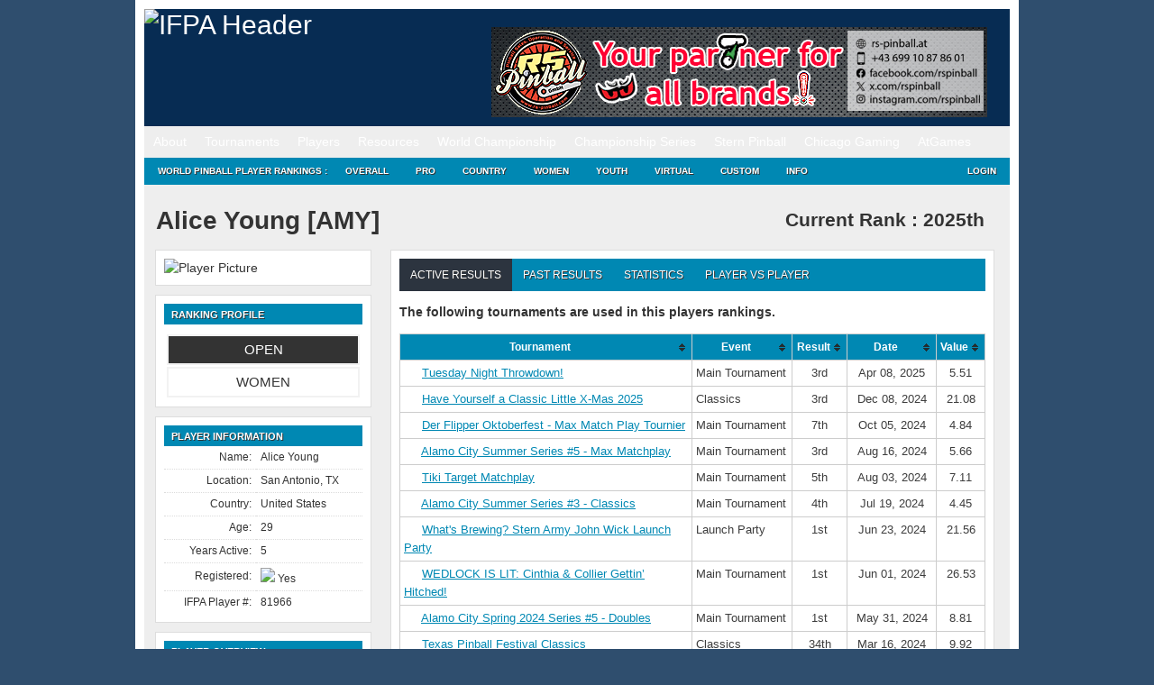

--- FILE ---
content_type: text/html; charset=UTF-8
request_url: https://www.ifpapinball.com/players/view.php?p=81966
body_size: 16942
content:
<!DOCTYPE html PUBLIC "-//W3C//DTD XHTML 1.0 Transitional//EN" "http://www.w3.org/TR/xhtml1/DTD/xhtml1-transitional.dtd">
<html style="background-color: #2F4E6E;">
	<head>
		<meta name="google-site-verification" content="NtNfXWyBeinKLWI-cDdx0UhEj_ANsn8NoxyriwLG1tU" />
		<meta http-equiv="Content-Type" content="text/html; charset=UTF-8" />
		<meta name="author" content="wppr" />
		<meta name="generator" content="wppr" />
    	
		<link rel="stylesheet" type="text/css" href="/css/all.css?v=1.3" />
		<link rel="stylesheet" type="text/css" href="/css/ifpa.css?v=1.2" />
		<link rel="shortcut icon" href="/images/ifpa.ico" />

		<meta name="apple-itunes-app" content="app-id=1441736303">

		<title>International Flipper Pinball Association!</title>
<meta name='robots' content='max-image-preview:large' />
<link rel='dns-prefetch' href='//www.googletagmanager.com' />
<link href='https://fonts.gstatic.com' crossorigin rel='preconnect' />
		<style>
			.lazyload,
			.lazyloading {
				max-width: 100%;
			}
		</style>
		<style id='wp-img-auto-sizes-contain-inline-css' type='text/css'>
img:is([sizes=auto i],[sizes^="auto," i]){contain-intrinsic-size:3000px 1500px}
/*# sourceURL=wp-img-auto-sizes-contain-inline-css */
</style>
<style id='wp-emoji-styles-inline-css' type='text/css'>

	img.wp-smiley, img.emoji {
		display: inline !important;
		border: none !important;
		box-shadow: none !important;
		height: 1em !important;
		width: 1em !important;
		margin: 0 0.07em !important;
		vertical-align: -0.1em !important;
		background: none !important;
		padding: 0 !important;
	}
/*# sourceURL=wp-emoji-styles-inline-css */
</style>
<style id='wp-block-library-inline-css' type='text/css'>
:root{--wp-block-synced-color:#7a00df;--wp-block-synced-color--rgb:122,0,223;--wp-bound-block-color:var(--wp-block-synced-color);--wp-editor-canvas-background:#ddd;--wp-admin-theme-color:#007cba;--wp-admin-theme-color--rgb:0,124,186;--wp-admin-theme-color-darker-10:#006ba1;--wp-admin-theme-color-darker-10--rgb:0,107,160.5;--wp-admin-theme-color-darker-20:#005a87;--wp-admin-theme-color-darker-20--rgb:0,90,135;--wp-admin-border-width-focus:2px}@media (min-resolution:192dpi){:root{--wp-admin-border-width-focus:1.5px}}.wp-element-button{cursor:pointer}:root .has-very-light-gray-background-color{background-color:#eee}:root .has-very-dark-gray-background-color{background-color:#313131}:root .has-very-light-gray-color{color:#eee}:root .has-very-dark-gray-color{color:#313131}:root .has-vivid-green-cyan-to-vivid-cyan-blue-gradient-background{background:linear-gradient(135deg,#00d084,#0693e3)}:root .has-purple-crush-gradient-background{background:linear-gradient(135deg,#34e2e4,#4721fb 50%,#ab1dfe)}:root .has-hazy-dawn-gradient-background{background:linear-gradient(135deg,#faaca8,#dad0ec)}:root .has-subdued-olive-gradient-background{background:linear-gradient(135deg,#fafae1,#67a671)}:root .has-atomic-cream-gradient-background{background:linear-gradient(135deg,#fdd79a,#004a59)}:root .has-nightshade-gradient-background{background:linear-gradient(135deg,#330968,#31cdcf)}:root .has-midnight-gradient-background{background:linear-gradient(135deg,#020381,#2874fc)}:root{--wp--preset--font-size--normal:16px;--wp--preset--font-size--huge:42px}.has-regular-font-size{font-size:1em}.has-larger-font-size{font-size:2.625em}.has-normal-font-size{font-size:var(--wp--preset--font-size--normal)}.has-huge-font-size{font-size:var(--wp--preset--font-size--huge)}.has-text-align-center{text-align:center}.has-text-align-left{text-align:left}.has-text-align-right{text-align:right}.has-fit-text{white-space:nowrap!important}#end-resizable-editor-section{display:none}.aligncenter{clear:both}.items-justified-left{justify-content:flex-start}.items-justified-center{justify-content:center}.items-justified-right{justify-content:flex-end}.items-justified-space-between{justify-content:space-between}.screen-reader-text{border:0;clip-path:inset(50%);height:1px;margin:-1px;overflow:hidden;padding:0;position:absolute;width:1px;word-wrap:normal!important}.screen-reader-text:focus{background-color:#ddd;clip-path:none;color:#444;display:block;font-size:1em;height:auto;left:5px;line-height:normal;padding:15px 23px 14px;text-decoration:none;top:5px;width:auto;z-index:100000}html :where(.has-border-color){border-style:solid}html :where([style*=border-top-color]){border-top-style:solid}html :where([style*=border-right-color]){border-right-style:solid}html :where([style*=border-bottom-color]){border-bottom-style:solid}html :where([style*=border-left-color]){border-left-style:solid}html :where([style*=border-width]){border-style:solid}html :where([style*=border-top-width]){border-top-style:solid}html :where([style*=border-right-width]){border-right-style:solid}html :where([style*=border-bottom-width]){border-bottom-style:solid}html :where([style*=border-left-width]){border-left-style:solid}html :where(img[class*=wp-image-]){height:auto;max-width:100%}:where(figure){margin:0 0 1em}html :where(.is-position-sticky){--wp-admin--admin-bar--position-offset:var(--wp-admin--admin-bar--height,0px)}@media screen and (max-width:600px){html :where(.is-position-sticky){--wp-admin--admin-bar--position-offset:0px}}
/*# sourceURL=/wp-includes/css/dist/block-library/common.min.css */
</style>
<style id='classic-theme-styles-inline-css' type='text/css'>
/*! This file is auto-generated */
.wp-block-button__link{color:#fff;background-color:#32373c;border-radius:9999px;box-shadow:none;text-decoration:none;padding:calc(.667em + 2px) calc(1.333em + 2px);font-size:1.125em}.wp-block-file__button{background:#32373c;color:#fff;text-decoration:none}
/*# sourceURL=/wp-includes/css/classic-themes.min.css */
</style>
<link rel='stylesheet' id='contact-form-7-css' href='https://www.ifpapinball.com/wp/wp-content/plugins/contact-form-7/includes/css/styles.css?ver=6.1.4' type='text/css' media='all' />
<link rel='stylesheet' id='stripe-handler-ng-style-css' href='https://www.ifpapinball.com/wp/wp-content/plugins/stripe-payments/public/assets/css/public.css?ver=2.0.96' type='text/css' media='all' />
<link rel='stylesheet' id='wp-ppec-frontend-style-css' href='https://www.ifpapinball.com/wp/wp-content/plugins/wp-express-checkout/assets/css/public.css?ver=2.4.5' type='text/css' media='all' />
<link rel='stylesheet' id='wpec-stripe-styles-css' href='https://www.ifpapinball.com/wp/wp-content/plugins/wp-express-checkout/assets/css/wpec-stripe-related.css?ver=2.4.5' type='text/css' media='all' />
<link rel='stylesheet' id='um_modal-css' href='https://www.ifpapinball.com/wp/wp-content/plugins/ultimate-member/assets/css/um-modal.min.css?ver=2.11.1' type='text/css' media='all' />
<link rel='stylesheet' id='um_ui-css' href='https://www.ifpapinball.com/wp/wp-content/plugins/ultimate-member/assets/libs/jquery-ui/jquery-ui.min.css?ver=1.13.2' type='text/css' media='all' />
<link rel='stylesheet' id='um_tipsy-css' href='https://www.ifpapinball.com/wp/wp-content/plugins/ultimate-member/assets/libs/tipsy/tipsy.min.css?ver=1.0.0a' type='text/css' media='all' />
<link rel='stylesheet' id='um_raty-css' href='https://www.ifpapinball.com/wp/wp-content/plugins/ultimate-member/assets/libs/raty/um-raty.min.css?ver=2.6.0' type='text/css' media='all' />
<link rel='stylesheet' id='select2-css' href='https://www.ifpapinball.com/wp/wp-content/plugins/ultimate-member/assets/libs/select2/select2.min.css?ver=4.0.13' type='text/css' media='all' />
<link rel='stylesheet' id='um_fileupload-css' href='https://www.ifpapinball.com/wp/wp-content/plugins/ultimate-member/assets/css/um-fileupload.min.css?ver=2.11.1' type='text/css' media='all' />
<link rel='stylesheet' id='um_confirm-css' href='https://www.ifpapinball.com/wp/wp-content/plugins/ultimate-member/assets/libs/um-confirm/um-confirm.min.css?ver=1.0' type='text/css' media='all' />
<link rel='stylesheet' id='um_datetime-css' href='https://www.ifpapinball.com/wp/wp-content/plugins/ultimate-member/assets/libs/pickadate/default.min.css?ver=3.6.2' type='text/css' media='all' />
<link rel='stylesheet' id='um_datetime_date-css' href='https://www.ifpapinball.com/wp/wp-content/plugins/ultimate-member/assets/libs/pickadate/default.date.min.css?ver=3.6.2' type='text/css' media='all' />
<link rel='stylesheet' id='um_datetime_time-css' href='https://www.ifpapinball.com/wp/wp-content/plugins/ultimate-member/assets/libs/pickadate/default.time.min.css?ver=3.6.2' type='text/css' media='all' />
<link rel='stylesheet' id='um_fonticons_ii-css' href='https://www.ifpapinball.com/wp/wp-content/plugins/ultimate-member/assets/libs/legacy/fonticons/fonticons-ii.min.css?ver=2.11.1' type='text/css' media='all' />
<link rel='stylesheet' id='um_fonticons_fa-css' href='https://www.ifpapinball.com/wp/wp-content/plugins/ultimate-member/assets/libs/legacy/fonticons/fonticons-fa.min.css?ver=2.11.1' type='text/css' media='all' />
<link rel='stylesheet' id='um_fontawesome-css' href='https://www.ifpapinball.com/wp/wp-content/plugins/ultimate-member/assets/css/um-fontawesome.min.css?ver=6.5.2' type='text/css' media='all' />
<link rel='stylesheet' id='um_common-css' href='https://www.ifpapinball.com/wp/wp-content/plugins/ultimate-member/assets/css/common.min.css?ver=2.11.1' type='text/css' media='all' />
<link rel='stylesheet' id='um_responsive-css' href='https://www.ifpapinball.com/wp/wp-content/plugins/ultimate-member/assets/css/um-responsive.min.css?ver=2.11.1' type='text/css' media='all' />
<link rel='stylesheet' id='um_styles-css' href='https://www.ifpapinball.com/wp/wp-content/plugins/ultimate-member/assets/css/um-styles.min.css?ver=2.11.1' type='text/css' media='all' />
<link rel='stylesheet' id='um_crop-css' href='https://www.ifpapinball.com/wp/wp-content/plugins/ultimate-member/assets/libs/cropper/cropper.min.css?ver=1.6.1' type='text/css' media='all' />
<link rel='stylesheet' id='um_profile-css' href='https://www.ifpapinball.com/wp/wp-content/plugins/ultimate-member/assets/css/um-profile.min.css?ver=2.11.1' type='text/css' media='all' />
<link rel='stylesheet' id='um_account-css' href='https://www.ifpapinball.com/wp/wp-content/plugins/ultimate-member/assets/css/um-account.min.css?ver=2.11.1' type='text/css' media='all' />
<link rel='stylesheet' id='um_misc-css' href='https://www.ifpapinball.com/wp/wp-content/plugins/ultimate-member/assets/css/um-misc.min.css?ver=2.11.1' type='text/css' media='all' />
<link rel='stylesheet' id='um_default_css-css' href='https://www.ifpapinball.com/wp/wp-content/plugins/ultimate-member/assets/css/um-old-default.min.css?ver=2.11.1' type='text/css' media='all' />
<link rel='stylesheet' id='um_old_css-css' href='https://www.ifpapinball.com/wp/wp-content/plugins/ultimate-member/../../uploads/ultimatemember/um_old_settings.css?ver=2.0.0' type='text/css' media='all' />
<script type="text/javascript" src="https://www.ifpapinball.com/wp/wp-includes/js/jquery/jquery.min.js?ver=3.7.1" id="jquery-core-js"></script>
<script type="text/javascript" src="https://www.ifpapinball.com/wp/wp-includes/js/jquery/jquery-migrate.min.js?ver=3.4.1" id="jquery-migrate-js"></script>
<script type="text/javascript" src="https://www.ifpapinball.com/wp/wp-content/plugins/useful-banner-manager/scripts.js?ver=6.9" id="ubm-scripts-js"></script>
<script type="text/javascript" src="https://www.ifpapinball.com/wp/wp-content/plugins/ultimate-member/assets/js/um-gdpr.min.js?ver=2.11.1" id="um-gdpr-js"></script>
<link rel="https://api.w.org/" href="https://www.ifpapinball.com/wp-json/" /><meta name="generator" content="WordPress 6.9" />
<meta name="generator" content="Site Kit by Google 1.170.0" />		<script>
			document.documentElement.className = document.documentElement.className.replace('no-js', 'js');
		</script>
				<style>
			.no-js img.lazyload {
				display: none;
			}

			figure.wp-block-image img.lazyloading {
				min-width: 150px;
			}

			.lazyload,
			.lazyloading {
				--smush-placeholder-width: 100px;
				--smush-placeholder-aspect-ratio: 1/1;
				width: var(--smush-image-width, var(--smush-placeholder-width)) !important;
				aspect-ratio: var(--smush-image-aspect-ratio, var(--smush-placeholder-aspect-ratio)) !important;
			}

						.lazyload, .lazyloading {
				opacity: 0;
			}

			.lazyloaded {
				opacity: 1;
				transition: opacity 400ms;
				transition-delay: 0ms;
			}

					</style>
		<meta name="viewport" content="width=960,initial-scale=.5"><!-- Added -->		
	</head>
	
	<body class="page page-child page-template page-template-pageblog-php header-image sidebar-content-wrap">
		<script type="text/javascript" src="https://ajax.microsoft.com/ajax/jquery.validate/1.7/jquery.validate.min.js"></script>

		<noscript>
			<div style="text-align:center; background-color: Yellow;">
	 			Note: You do not have Javascript enabled and thus, many functions on this site will not work.
	 		</div>
		</noscript>		

	<div id="wrap">
		<div id="header" style="line-height: 20px;">
			<div class="wrap">
				<div id="title-area">
					<p id="title">
						<a href="/"><img alt="IFPA Header" width="343" height="125" src="https://www.ifpapinball.com/images/ifpa_logo.jpg" /></a>
					</p>
				</div>
				<div id="headerad">
					<br/>
					<div id="ubm-banners-rotation-n1" data-interval="5000" class="ubm_banners_rotation" style="overflow: hidden; width: 550px; height: 100px;"><div id="131_ubm_banner" class="ubm_rotating_banner"><a href="https://www.rs-pinball.at/" target="_self" rel="dofollow"><img src="https://www.ifpapinball.com/wp/wp-content/uploads/useful_banner_manager_banners/131-IFPA-YOU-PARTNER-FOR-ALL-BRANDS.jpg" width="100%" height="100%" alt="" /></a></div><div id="103_ubm_banner" class="ubm_rotating_banner" style="display: none"><a href="https://bid.captainsauctionwarehouse.com/" target="_self" rel="dofollow"><img src="https://www.ifpapinball.com/wp/wp-content/uploads/useful_banner_manager_banners/103-2022auction_March_PROOF.jpg" width="100%" height="100%" alt="" /></a></div><div id="117_ubm_banner" class="ubm_rotating_banner" style="display: none"><a href="https://sternpinball.com/game/jaws/" target="_self" rel="dofollow"><img src="https://www.ifpapinball.com/wp/wp-content/uploads/useful_banner_manager_banners/117-IFPA-Banner_Jaws_050124.jpg" width="100%" height="100%" alt="" /></a></div><div id="142_ubm_banner" class="ubm_rotating_banner" style="display: none"><a href="https://www.atgames.net/arcades/atgames-leaderboard-tournaments/" target="_self" rel="dofollow"><img src="https://www.ifpapinball.com/wp/wp-content/uploads/useful_banner_manager_banners/142-IFPA WK11.png" width="100%" height="100%" alt="" /></a></div><div id="109_ubm_banner" class="ubm_rotating_banner" style="display: none"><a href="https://pinmonk.com/" target="_self" rel="dofollow"><img src="https://www.ifpapinball.com/wp/wp-content/uploads/useful_banner_manager_banners/109-Pinmonk Banner ad-laysah.png" width="100%" height="100%" alt="" /></a></div></div>				</div>
				<!-- end #title-area -->
			</div>
			<!-- end .wrap -->
		</div>
		<!--end #header-->

		<div id="nav" style="line-height: 20px;">
  			<div class="menu-header-container"><ul id="menu-header" class="menu"><li id="menu-item-891" class="menu-item menu-item-type-custom menu-item-object-custom menu-item-has-children menu-item-891"><a href="#">About</a>
<ul class="sub-menu">
	<li id="menu-item-15168" class="menu-item menu-item-type-custom menu-item-object-custom menu-item-home menu-item-15168"><a href="https://www.ifpapinball.com">Home</a></li>
	<li id="menu-item-9669" class="menu-item menu-item-type-post_type menu-item-object-page menu-item-9669"><a href="https://www.ifpapinball.com/menu/about/about-the-ifpa/">About the IFPA</a></li>
	<li id="menu-item-9668" class="menu-item menu-item-type-post_type menu-item-object-page menu-item-9668"><a href="https://www.ifpapinball.com/menu/about/ifpa-staff/">IFPA Staff</a></li>
	<li id="menu-item-894" class="menu-item menu-item-type-custom menu-item-object-custom menu-item-894"><a href="/directors/country.php">Country Directors</a></li>
	<li id="menu-item-19635" class="menu-item menu-item-type-custom menu-item-object-custom menu-item-19635"><a href="/series/nacs/2023/reps.php">State Representatives</a></li>
	<li id="menu-item-48130" class="menu-item menu-item-type-custom menu-item-object-custom menu-item-48130"><a href="https://www.ifpapinball.com/series/wnacs/2024/reps.php">Women&#8217;s State Representatives</a></li>
	<li id="menu-item-9853" class="menu-item menu-item-type-post_type menu-item-object-page menu-item-9853"><a href="https://www.ifpapinball.com/menu/sponsors/">Sponsors</a></li>
	<li id="menu-item-9854" class="menu-item menu-item-type-post_type menu-item-object-page menu-item-9854"><a href="https://www.ifpapinball.com/menu/about/faq/">FAQ</a></li>
	<li id="menu-item-9856" class="menu-item menu-item-type-post_type menu-item-object-page menu-item-9856"><a href="https://www.ifpapinball.com/menu/about/send-us-a-comment/">Contact Us</a></li>
</ul>
</li>
<li id="menu-item-896" class="menu-item menu-item-type-custom menu-item-object-custom menu-item-has-children menu-item-896"><a href="#">Tournaments</a>
<ul class="sub-menu">
	<li id="menu-item-897" class="menu-item menu-item-type-custom menu-item-object-custom menu-item-897"><a href="/calendar">IFPA Calendar</a></li>
	<li id="menu-item-66739" class="menu-item menu-item-type-custom menu-item-object-custom menu-item-66739"><a href="https://www.ifpapinball.com/calendar/#virtual">IFPA Virtual Calendar</a></li>
	<li id="menu-item-1214" class="menu-item menu-item-type-custom menu-item-object-custom menu-item-1214"><a href="/leagues">Leagues</a></li>
	<li id="menu-item-900" class="menu-item menu-item-type-custom menu-item-object-custom menu-item-900"><a href="/tournaments/find.php">Search Past Results</a></li>
	<li id="menu-item-25400" class="menu-item menu-item-type-post_type menu-item-object-page menu-item-25400"><a href="https://www.ifpapinball.com/certified/">IFPA Certified Tournaments</a></li>
	<li id="menu-item-13977" class="menu-item menu-item-type-post_type menu-item-object-page menu-item-13977"><a href="https://www.ifpapinball.com/how-to-submit-tournaments/">How to Submit Tournaments</a></li>
	<li id="menu-item-36678" class="menu-item menu-item-type-custom menu-item-object-custom menu-item-36678"><a href="https://www.ifpapinball.com/asp-products/payment/">Sanctioning Fee Payments</a></li>
	<li id="menu-item-37857" class="menu-item menu-item-type-custom menu-item-object-custom menu-item-37857"><a href="/directors">Director Search</a></li>
</ul>
</li>
<li id="menu-item-899" class="menu-item menu-item-type-custom menu-item-object-custom menu-item-has-children menu-item-899"><a href="#">Players</a>
<ul class="sub-menu">
	<li id="menu-item-4663" class="menu-item menu-item-type-custom menu-item-object-custom menu-item-4663"><a href="/findplayers.php">Search</a></li>
	<li id="menu-item-4662" class="menu-item menu-item-type-post_type menu-item-object-page menu-item-4662"><a href="https://www.ifpapinball.com/user-profile-3/">Your IFPA Profile</a></li>
</ul>
</li>
<li id="menu-item-901" class="menu-item menu-item-type-custom menu-item-object-custom menu-item-has-children menu-item-901"><a href="#">Resources</a>
<ul class="sub-menu">
	<li id="menu-item-19188" class="menu-item menu-item-type-custom menu-item-object-custom menu-item-19188"><a href="https://www.ifpapinball.com/wp/wp-content/uploads/2025/09/PAPA_IFPA-Complete-Competition-Rules-2025.08b.pdf">PAPA/IFPA Tournament Rules (v2025.08.10)</a></li>
	<li id="menu-item-102037" class="menu-item menu-item-type-post_type menu-item-object-page menu-item-102037"><a href="https://www.ifpapinball.com/inclusion/">IFPA Diversity and Inclusion Code</a></li>
	<li id="menu-item-102034" class="menu-item menu-item-type-post_type menu-item-object-page menu-item-102034"><a href="https://www.ifpapinball.com/conduct/">IFPA Conduct Code</a></li>
	<li id="menu-item-9857" class="menu-item menu-item-type-post_type menu-item-object-page menu-item-9857"><a href="https://www.ifpapinball.com/menu/how-to-play-pinball/">How to Play Pinball</a></li>
	<li id="menu-item-5554" class="menu-item menu-item-type-post_type menu-item-object-page menu-item-5554"><a href="https://www.ifpapinball.com/menu/papa-guides/">Director/Player Guides</a></li>
	<li id="menu-item-64324" class="menu-item menu-item-type-post_type menu-item-object-page menu-item-64324"><a href="https://www.ifpapinball.com/ifpa-companion-app/">IFPA Companion App</a></li>
	<li id="menu-item-902" class="menu-item menu-item-type-custom menu-item-object-custom menu-item-902"><a href="/rankings/custom.php">Custom Rankings</a></li>
	<li id="menu-item-73356" class="menu-item menu-item-type-custom menu-item-object-custom menu-item-73356"><a href="https://www.ifpapinball.com/majors/">Major Championship Records</a></li>
	<li id="menu-item-8491" class="menu-item menu-item-type-post_type menu-item-object-page menu-item-8491"><a href="https://www.ifpapinball.com/menu/halloffame/">IFPA Hall of Fame</a></li>
	<li id="menu-item-10017" class="menu-item menu-item-type-post_type menu-item-object-page menu-item-10017"><a href="https://www.ifpapinball.com/menu/pioneers/">IFPA Pinball Pioneers</a></li>
	<li id="menu-item-7107" class="menu-item menu-item-type-custom menu-item-object-custom menu-item-7107"><a href="/api">API</a></li>
	<li id="menu-item-21613" class="menu-item menu-item-type-custom menu-item-object-custom menu-item-21613"><a href="https://www.ifpapinball.com/tgpguide/">TGP Guide</a></li>
	<li id="menu-item-10949" class="menu-item menu-item-type-post_type menu-item-object-page menu-item-10949"><a href="https://www.ifpapinball.com/menu/ranking-info-2-2-2/">WPPR Rules (v6.2)</a></li>
	<li id="menu-item-38200" class="menu-item menu-item-type-custom menu-item-object-custom menu-item-38200"><a href="https://discord.gg/7g5snYzdcN">IFPA Discord Channel</a></li>
	<li id="menu-item-37084" class="menu-item menu-item-type-custom menu-item-object-custom menu-item-37084"><a href="/stats.php">System Stats and Status</a></li>
	<li id="menu-item-72566" class="menu-item menu-item-type-custom menu-item-object-custom menu-item-72566"><a href="https://silverballswag.com/collections/ifpa">IFPA &#8211; Silverball Swag</a></li>
</ul>
</li>
<li id="menu-item-904" class="menu-item menu-item-type-custom menu-item-object-custom menu-item-has-children menu-item-904"><a href="#">World Championship</a>
<ul class="sub-menu">
	<li id="menu-item-19898" class="menu-item menu-item-type-post_type menu-item-object-page menu-item-19898"><a href="https://www.ifpapinball.com/theopen/">THE OPEN</a></li>
	<li id="menu-item-49139" class="menu-item menu-item-type-custom menu-item-object-custom menu-item-49139"><a href="https://lfs.papa.org/">PAPA 22</a></li>
	<li id="menu-item-74316" class="menu-item menu-item-type-post_type menu-item-object-page menu-item-74316"><a href="https://www.ifpapinball.com/ifpa21/">IFPA21 (2026)</a></li>
	<li id="menu-item-55840" class="menu-item menu-item-type-post_type menu-item-object-page menu-item-55840"><a href="https://www.ifpapinball.com/ifpa20/">IFPA20 (2025)</a></li>
	<li id="menu-item-40796" class="menu-item menu-item-type-post_type menu-item-object-page menu-item-40796"><a href="https://www.ifpapinball.com/ifpa19/">IFPA19 (2024)</a></li>
	<li id="menu-item-30837" class="menu-item menu-item-type-post_type menu-item-object-page menu-item-30837"><a href="https://www.ifpapinball.com/ifpa18/">IFPA18 (2023)</a></li>
	<li id="menu-item-19782" class="menu-item menu-item-type-post_type menu-item-object-page menu-item-19782"><a href="https://www.ifpapinball.com/ifpa17/">IFPA17 (2022)</a></li>
	<li id="menu-item-15869" class="menu-item menu-item-type-post_type menu-item-object-page menu-item-15869"><a href="https://www.ifpapinball.com/ifpa16/">IFPA16 (2019)</a></li>
	<li id="menu-item-11815" class="menu-item menu-item-type-post_type menu-item-object-page menu-item-11815"><a href="https://www.ifpapinball.com/ifpa15/">IFPA15 (2018)</a></li>
	<li id="menu-item-10813" class="menu-item menu-item-type-post_type menu-item-object-page menu-item-10813"><a href="https://www.ifpapinball.com/ifpa14/">IFPA14 (2017)</a></li>
	<li id="menu-item-8957" class="menu-item menu-item-type-post_type menu-item-object-page menu-item-8957"><a href="https://www.ifpapinball.com/ifpa13/">IFPA13 (2016)</a></li>
	<li id="menu-item-7819" class="menu-item menu-item-type-post_type menu-item-object-page menu-item-7819"><a href="https://www.ifpapinball.com/ifpa12/">IFPA12 (2015)</a></li>
	<li id="menu-item-5223" class="menu-item menu-item-type-post_type menu-item-object-page menu-item-5223"><a href="https://www.ifpapinball.com/ifpa11/">IFPA11 (2014)</a></li>
	<li id="menu-item-4198" class="menu-item menu-item-type-post_type menu-item-object-page menu-item-4198"><a href="https://www.ifpapinball.com/ifpa10/">IFPA10 (2013)</a></li>
	<li id="menu-item-1215" class="menu-item menu-item-type-post_type menu-item-object-page menu-item-1215"><a href="https://www.ifpapinball.com/ifpa9/">IFPA9 (2012)</a></li>
	<li id="menu-item-9860" class="menu-item menu-item-type-post_type menu-item-object-page menu-item-9860"><a href="https://www.ifpapinball.com/ifpa8/">IFPA8 (2011)</a></li>
	<li id="menu-item-9859" class="menu-item menu-item-type-post_type menu-item-object-page menu-item-9859"><a href="https://www.ifpapinball.com/ifpa7/">IFPA7 (2010)</a></li>
	<li id="menu-item-9862" class="menu-item menu-item-type-post_type menu-item-object-page menu-item-9862"><a href="https://www.ifpapinball.com/ifpa6/">IFPA6 (2009)</a></li>
	<li id="menu-item-9861" class="menu-item menu-item-type-post_type menu-item-object-page menu-item-9861"><a href="https://www.ifpapinball.com/ifpa5/">IFPA5 (2008)</a></li>
	<li id="menu-item-5268" class="menu-item menu-item-type-post_type menu-item-object-page menu-item-5268"><a href="https://www.ifpapinball.com/world-championships/ifpa4/">IFPA4 (1994)</a></li>
	<li id="menu-item-5264" class="menu-item menu-item-type-post_type menu-item-object-page menu-item-5264"><a href="https://www.ifpapinball.com/world-championships/ifpa3/">IFPA3 (1993)</a></li>
	<li id="menu-item-5258" class="menu-item menu-item-type-post_type menu-item-object-page menu-item-5258"><a href="https://www.ifpapinball.com/world-championships/ifpa2/">IFPA2 (1992)</a></li>
	<li id="menu-item-5251" class="menu-item menu-item-type-post_type menu-item-object-page menu-item-5251"><a href="https://www.ifpapinball.com/world-championships/ifpa1/">IFPA1 (1991)</a></li>
	<li id="menu-item-6638" class="menu-item menu-item-type-post_type menu-item-object-page menu-item-6638"><a href="https://www.ifpapinball.com/menu/player-stats/">Player Stats</a></li>
</ul>
</li>
<li id="menu-item-5706" class="menu-item menu-item-type-custom menu-item-object-custom menu-item-has-children menu-item-5706"><a href="#">Championship Series</a>
<ul class="sub-menu">
	<li id="menu-item-21664" class="menu-item menu-item-type-custom menu-item-object-custom menu-item-21664"><a href="http://ifpapinball.com/series/acs/2025/index.php">AUSTRALIA (ACS)</a></li>
	<li id="menu-item-7762" class="menu-item menu-item-type-post_type menu-item-object-page menu-item-7762"><a href="https://www.ifpapinball.com/autcs/">AUSTRIA (AUTCS)</a></li>
	<li id="menu-item-75965" class="menu-item menu-item-type-custom menu-item-object-custom menu-item-75965"><a href="https://www.ifpapinball.com/tournaments/view.php?t=103308">CANADA (PCS)</a></li>
	<li id="menu-item-5695" class="menu-item menu-item-type-post_type menu-item-object-page menu-item-5695"><a href="https://www.ifpapinball.com/ecs/">EUROPE (ECS)</a></li>
	<li id="menu-item-22590" class="menu-item menu-item-type-post_type menu-item-object-page menu-item-22590"><a href="https://www.ifpapinball.com/fincs/">FINLAND (FINCS)</a></li>
	<li id="menu-item-16687" class="menu-item menu-item-type-post_type menu-item-object-page menu-item-16687"><a href="https://www.ifpapinball.com/fcs/">FRANCE (FCS)</a></li>
	<li id="menu-item-10250" class="menu-item menu-item-type-post_type menu-item-object-page menu-item-10250"><a href="https://www.ifpapinball.com/gcs/">GERMANY (GCS)</a></li>
	<li id="menu-item-8639" class="menu-item menu-item-type-post_type menu-item-object-page menu-item-8639"><a href="https://www.ifpapinball.com/hcs/">HUNGARY (HCS)</a></li>
	<li id="menu-item-58097" class="menu-item menu-item-type-post_type menu-item-object-page menu-item-58097"><a href="https://www.ifpapinball.com/iecs/">IRELAND (IECS)</a></li>
	<li id="menu-item-7943" class="menu-item menu-item-type-post_type menu-item-object-page menu-item-7943"><a href="https://www.ifpapinball.com/ics/">ITALY (ICS)</a></li>
	<li id="menu-item-16392" class="menu-item menu-item-type-post_type menu-item-object-page menu-item-16392"><a href="https://www.ifpapinball.com/nlcs/">NETHERLANDS (NLCS)</a></li>
	<li id="menu-item-7220" class="menu-item menu-item-type-post_type menu-item-object-page menu-item-7220"><a href="https://www.ifpapinball.com/nzcs/">NEW ZEALAND (NZCS)</a></li>
	<li id="menu-item-12486" class="menu-item menu-item-type-custom menu-item-object-custom menu-item-12486"><a href="https://www.ifpapinball.com/series/nacs/2025/index.php">NORTH AMERICA (NACS)</a></li>
	<li id="menu-item-21784" class="menu-item menu-item-type-post_type menu-item-object-page menu-item-21784"><a href="https://www.ifpapinball.com/ncs/">NORWAY (NCS)</a></li>
	<li id="menu-item-64829" class="menu-item menu-item-type-post_type menu-item-object-page menu-item-64829"><a href="https://www.ifpapinball.com/slcs/">SLOVENIA (SLCS)</a></li>
	<li id="menu-item-9540" class="menu-item menu-item-type-post_type menu-item-object-page menu-item-9540"><a href="https://www.ifpapinball.com/espcs/">SPAIN (ESPCS)</a></li>
	<li id="menu-item-21526" class="menu-item menu-item-type-post_type menu-item-object-page menu-item-21526"><a href="https://www.ifpapinball.com/swecs/">SWEDEN (SWECS)</a></li>
	<li id="menu-item-8934" class="menu-item menu-item-type-post_type menu-item-object-page menu-item-8934"><a href="https://www.ifpapinball.com/suics/">SWITZERLAND (SUICS)</a></li>
	<li id="menu-item-10185" class="menu-item menu-item-type-post_type menu-item-object-page menu-item-10185"><a href="https://www.ifpapinball.com/ukcs/">UNITED KINGDOM (UKCS)</a></li>
	<li id="menu-item-78324" class="menu-item menu-item-type-custom menu-item-object-custom menu-item-78324"><a href="https://www.ifpapinball.com/tournaments/view.php?t=103310">WOMEN&#8217;S CANADA (WPCS)</a></li>
	<li id="menu-item-62825" class="menu-item menu-item-type-post_type menu-item-object-page menu-item-62825"><a href="https://www.ifpapinball.com/wecs/">WOMEN&#8217;S EUROPE (WECS)</a></li>
	<li id="menu-item-26103" class="menu-item menu-item-type-custom menu-item-object-custom menu-item-26103"><a href="https://www.ifpapinball.com/series/wnacs/2025/index.php">WOMEN&#8217;S NORTH AMERICA (WNACS)</a></li>
	<li id="menu-item-7564" class="menu-item menu-item-type-post_type menu-item-object-page menu-item-7564"><a href="https://www.ifpapinball.com/tournament_pages/pinmasters/">IFPA Pin-Masters</a></li>
	<li id="menu-item-9165" class="menu-item menu-item-type-post_type menu-item-object-page menu-item-9165"><a href="https://www.ifpapinball.com/womens/">IFPA Women&#8217;s World Championship</a></li>
	<li id="menu-item-11714" class="menu-item menu-item-type-post_type menu-item-object-page menu-item-11714"><a href="https://www.ifpapinball.com/headsup/">IFPA Heads-Up Pinball Championship</a></li>
	<li id="menu-item-12239" class="menu-item menu-item-type-post_type menu-item-object-page menu-item-12239"><a href="https://www.ifpapinball.com/power100/">IFPA Power 100 Championship</a></li>
	<li id="menu-item-5137" class="menu-item menu-item-type-post_type menu-item-object-page menu-item-5137"><a href="https://www.ifpapinball.com/tournament_pages/epsteincup/">Epstein Cup</a></li>
</ul>
</li>
<li id="menu-item-11606" class="menu-item menu-item-type-custom menu-item-object-custom menu-item-has-children menu-item-11606"><a href="#">Stern Pinball</a>
<ul class="sub-menu">
	<li id="menu-item-11641" class="menu-item menu-item-type-post_type menu-item-object-post menu-item-11641"><a href="https://www.ifpapinball.com/we-want-you-join-the-official-stern-army/">Stern Army</a></li>
	<li id="menu-item-23648" class="menu-item menu-item-type-custom menu-item-object-custom menu-item-23648"><a href="https://sternpinball.com/stern-pro-circuit/stern-heads-up-pinball-invitational/">Stern Heads-Up Pinball Invitational</a></li>
	<li id="menu-item-11607" class="menu-item menu-item-type-post_type menu-item-object-page menu-item-11607"><a href="https://www.ifpapinball.com/circuit/">Stern Pro Circuit</a></li>
	<li id="menu-item-4020" class="menu-item menu-item-type-post_type menu-item-object-page menu-item-4020"><a href="https://www.ifpapinball.com/menu/sternrewardsprogram/">Stern Rewards Program</a></li>
	<li id="menu-item-11608" class="menu-item menu-item-type-custom menu-item-object-custom menu-item-11608"><a href="http://www.sternpinball.com">Stern Homepage</a></li>
</ul>
</li>
<li id="menu-item-23470" class="menu-item menu-item-type-custom menu-item-object-custom menu-item-has-children menu-item-23470"><a href="#">Chicago Gaming</a>
<ul class="sub-menu">
	<li id="menu-item-23471" class="menu-item menu-item-type-custom menu-item-object-custom menu-item-23471"><a href="https://www.chicago-gaming.com/">Homepage</a></li>
	<li id="menu-item-23473" class="menu-item menu-item-type-custom menu-item-object-custom menu-item-23473"><a href="https://www.chicago-gaming.com/coinop/attack-from-mars">Attack From Mars</a></li>
	<li id="menu-item-27754" class="menu-item menu-item-type-custom menu-item-object-custom menu-item-27754"><a href="https://www.chicago-gaming.com/coinop/cactus-canyon">Cactus Canyon</a></li>
	<li id="menu-item-23474" class="menu-item menu-item-type-custom menu-item-object-custom menu-item-23474"><a href="https://www.chicago-gaming.com/coinop/medieval-madness">Medieval Madness</a></li>
	<li id="menu-item-23472" class="menu-item menu-item-type-custom menu-item-object-custom menu-item-23472"><a href="https://www.chicago-gaming.com/coinop/monster-bash">Monster Bash</a></li>
	<li id="menu-item-37933" class="menu-item menu-item-type-custom menu-item-object-custom menu-item-37933"><a href="https://www.chicago-gaming.com/coinop/pulp-fiction">Pulp Fiction</a></li>
</ul>
</li>
<li id="menu-item-63637" class="menu-item menu-item-type-custom menu-item-object-custom menu-item-has-children menu-item-63637"><a>AtGames</a>
<ul class="sub-menu">
	<li id="menu-item-65905" class="menu-item menu-item-type-custom menu-item-object-custom menu-item-65905"><a href="https://www.atgames.net/">About</a></li>
	<li id="menu-item-65908" class="menu-item menu-item-type-post_type menu-item-object-page menu-item-65908"><a href="https://www.ifpapinball.com/ifpa-atgames-virtual-pinball-tournaments/">Virtual Tournament Info</a></li>
	<li id="menu-item-65909" class="menu-item menu-item-type-custom menu-item-object-custom menu-item-65909"><a href="https://www.ifpapinball.com/calendar#virtual">Virtual Tournament Calendar</a></li>
	<li id="menu-item-66740" class="menu-item menu-item-type-custom menu-item-object-custom menu-item-66740"><a href="https://www.ifpapinball.com/tournaments/find.php?search=&#038;country=&#038;stateprov=&#038;ranktype=VIRTUAL&#038;event_type=&#038;start_date=2021-01-01&#038;end_date=2035-12-31&#038;min_points=&#038;max_points=">Virtual Past Results</a></li>
	<li id="menu-item-65910" class="menu-item menu-item-type-custom menu-item-object-custom menu-item-65910"><a href="https://www.ifpapinball.com/rankings/virtual.php">Virtual WPPR Rankings</a></li>
	<li id="menu-item-65913" class="menu-item menu-item-type-custom menu-item-object-custom menu-item-65913"><a href="https://www.ifpapinball.com/ifpa-vwppr-rankings-information-2025/">VWPPR Ranking Information</a></li>
</ul>
</li>
</ul></div>  			 				<div id="subnav">
        <div style="width:80%; float: left;">
			<ul class="nav superfish">

				<li class="cat-item cat-item-1">
					<span style="display: block; padding-top: 5px; padding-right:5px; padding-left:15px">World Pinball Player Rankings : </span>
				</li>
				<li class="cat-item cat-item-3">
					<a href="/rankings/overall.php">Overall</a>
				</li>
                <li class="cat-item cat-item-3">
                    <a href="/rankings/pro.php">Pro</a>
                </li>
				<li class="cat-item cat-item-4">
					<a href="/rankings/country.php">Country</a>
				</li>
				<li class="cat-item cat-item-5">
					<a href="/rankings/women.php">Women</a>
				</li>
				<li class="cat-item cat-item-6">
					<a href="/rankings/youth.php">Youth</a>
				</li>
                <li class="cat-item cat-item-6">
                    <a href="/rankings/virtual.php">Virtual</a>
                </li>
				<li class="cat-item cat-item-7">
					<a href="/rankings/custom.php">Custom</a>
				</li>
                <li class="cat-item cat-item-8">
                    <a href="/ranking-info">Info</a>
                </li>
			</ul>				
        </div>
		<div id="searchbar">
			<nav>
				<ul>
                    					<li>
                         <a href="https://www.ifpapinball.com/login/">Login</a> 					</li>
				</ul>
			</nav>
		</div>
		    
    </div>
		</div>
	</div>


<link rel="stylesheet" type="text/css" href="/css/menu_style.css"/>

<script src="https://cdnjs.cloudflare.com/ajax/libs/jquery.tablesorter/2.26.5/js/jquery.tablesorter.js" ></script>
<script src="https://cdnjs.cloudflare.com/ajax/libs/jquery.tablesorter/2.26.5/js/jquery.tablesorter.widgets.js" ></script>
<script type="text/javascript" src="/js/player.js"></script>

<meta property="og:site_name" content="International Flipper Pinball Association">
<meta property="og:type" content="website">
<meta property="og:url" content="https://www.ifpapinball.com/players/view.php?p=81966">
<meta property="og:title" content="Alice  Young [AMY] -- Player Profile">
<meta property="og:description" content="WPPR Rank: 2025th - Location: San Antonio, TX, United States">
<meta property="og:image" content="https://www.ifpapinball.com/images/profiles/players/81966.jpg">
<meta property="og:image:secure_url" content="https://www.ifpapinball.com/images/profiles/players/81966.jpg">

<style>

    .btnp {
        -webkit-border-radius: 0;
        -moz-border-radius: 0;
        border-radius: 0px;
        font-family: Arial;
        color: #333333;
        font-size: 15px;
        padding: 5px 5px 5px 5px;
        border: solid #f2f2f2 2px;
        text-decoration: none;
        width: 200px;
        display: block;
        text-align: center;
    }

    .btnp:hover {
        background: #333333;
        text-decoration: none;
    }

</style>

<div id="inner">
    <div id="sidebar-content-wrap">
        <!-- Section Header -->
        <div>
            <table style="width: 100%;">
                <tr>
                    <td>
                        <h1>Alice  Young [AMY]</h1>
                    </td>
                    <td style="text-align:right; padding-right: 20px;">
                                                <h2>Current  Rank : 2025th</h2>
                                            </td>
                </tr>
                <tr>
                    <td colspan="2">
                    </td>
                </tr>
            </table>
        </div>

        <!-- Sidebar -->
        <div id="sidebar-alt" class="widget-area">
            <div id="playerpic" class="widget widget_text">
                <img id="playerpic" width="220" height="165" src="https://www.ifpapinball.com/images/profiles/players/81966.jpg" alt="Player Picture" />
            </div>
                            <div id="rankingtype" class="widget enews-widget">
                    <h4>Ranking Profile</h4>
                    <table class="width100 " style="margin-top: 10px;">
                        <tr><td align="center"><a class="btnp" style="background: #333333; color: white" href="?p=81966&rank_type=o">OPEN</a></td></tr>
                        <tr><td align="center"><a class="btnp"  href="?p=81966&rank_type=w">WOMEN</a></td></tr>
                    </table>
                </div>
            
            <!-- Player Information -->
            <div id="playerinfo" class="widget">
                <h4>Player Information</h4>
                <table class="width100 infoTable">
                    <tr>
                        <td class="right">Name:</td>
                        <td>Alice Young</td>
                    </tr>
                                        <tr>
                        <td class="right">Location:</td>
                        <td> San Antonio, TX</td>
                    </tr>
                                                            <tr>
                        <td class="right">Country:</td>
                        <td>United States</td>
                    </tr>
                                                                <tr>
                            <td class="right">Age:</td>
                            <td>29</td>
                        </tr>
                                                            <tr>
                        <td class="right">Years Active:</td>
                        <td>5</td>
                    </tr>
                                        <tr>
                        <td class="right">Registered:</td>
                        <td>
                                                            <img class="center" src="/images/confirmed.png" /> Yes
                                                    </td>
                    </tr>
                                                                                <tr class="noline">
                        <td class="right">IFPA Player #:</td>
                        <td>81966</td>
                    </tr>
                </table>
            </div>

            <!-- Open Rank Information -->
                                            <div id="playeroverview" class="widget enews-widget">
                    <h4> Player Overview</h4>
                    <table class="infoTable width100">
                                                <tr>
                            <td class="right"><a href="/rankings/overall.php">Open Ranking</a>:</td>
                            <td class="right">2025th</td>
                            <td>142.27</td>
                        </tr>

                        <tr>
                            <td class="right">Rating:</td>
                            <td class="right">777th</td>
                            <td>1625.40</td>
                        </tr>
                        <tr class="noline">
                            <td class="right">Efficiency:</td>
                                                            <td class="right">1973rd</td>
                                <td>23.46%</td>
                                                    </tr>
                    </table>
                </div>
                            
            <!-- Virtual Rank Information -->
            
            <!-- Women Rank Information -->
            
            <!-- Matchplay Information -->
                            <div id="mpinfo" class="widget">
                    <h4>Matchplay.Events</h4>
                    <table class="width100 infoTable">
                        <tr>
                            <td class="right">Profile:</td>
                            <td><a target="_blank" href="https://app.matchplay.events/users/28437">28437</a></td>
                            <td></td>
                        </tr>
                                                    <tr>
                                <td class="right">Rating:</td>
                                <td>1607</td>
                                <td></td>
                            </tr>
                                            </table>
                </div>

            
            <!-- Open Rank SCS Information -->
                            
                                            
            <!-- Womens Rank SCS Information -->
            
        </div>

        <!-- Main Page of Data -->
        <div id="content" class="hfeed">
            <div class="postblock">
                <div class="tourResults noBorderOnLeft">

                    <!-- Menu -->
                    <div class="hmenu">
                        <ul>
                            <li>
                                <a id="ractive" href="#active" title="Active Results">Active Results</a>
                            </li>
                            <li>
                                <a id="rpast" href="#past" title="Past Results">Past Results</a>
                            </li>
                            <li>
                                <a id="stat" href="#stats" title="Stats">Statistics</a>
                            </li>
                            <li>
                                <a id="compare" href="#pvp" title="pvp">Player vs Player</a>
                            </li>
                        </ul>
                    </div>

                    <!-- Active Results -->
                    <div style="display: none;" id="divactive">
                                                    <p class="stinb">The following tournaments are used in this players rankings.</p>
                            <table class="table table-hover table-condensed">
                                <thead>
                                <tr style="text-align: center;">
                                    <th>Tournament</th>
                                    <th style="width: 17%">Event</th>
                                    <th style="width: 7%">Result</th>
                                    <th style="width: 15%">Date</th>
                                    <th style="width: 7%">Value</th>
                                </tr>
                                </thead>
                                <tbody>
                                                                    <tr>
                                        <td>
                                                                                        <span class="us sprite"></span>
                                                                                        <a href="/tournaments/view.php?t=93859">Tuesday Night Throwdown!</a>
                                        </td>
                                        <td>Main Tournament</td>
                                        <td class="center">3rd</td>
                                        <td align="center">Apr 08, 2025</td>
                                        <td align="center">5.51</td>
                                    </tr>
                                                                    <tr>
                                        <td>
                                                                                        <span class="us sprite"></span>
                                                                                        <a href="/tournaments/view.php?t=85933">Have Yourself a Classic Little X-Mas 2025</a>
                                        </td>
                                        <td>Classics</td>
                                        <td class="center">3rd</td>
                                        <td align="center">Dec 08, 2024</td>
                                        <td align="center">21.08</td>
                                    </tr>
                                                                    <tr>
                                        <td>
                                                                                        <span class="us sprite"></span>
                                                                                        <a href="/tournaments/view.php?t=84000">Der Flipper Oktoberfest - Max Match Play Tournier</a>
                                        </td>
                                        <td>Main Tournament</td>
                                        <td class="center">7th</td>
                                        <td align="center">Oct 05, 2024</td>
                                        <td align="center">4.84</td>
                                    </tr>
                                                                    <tr>
                                        <td>
                                                                                        <span class="us sprite"></span>
                                                                                        <a href="/tournaments/view.php?t=81441">Alamo City Summer Series #5 - Max Matchplay</a>
                                        </td>
                                        <td>Main Tournament</td>
                                        <td class="center">3rd</td>
                                        <td align="center">Aug 16, 2024</td>
                                        <td align="center">5.66</td>
                                    </tr>
                                                                    <tr>
                                        <td>
                                                                                        <span class="us sprite"></span>
                                                                                        <a href="/tournaments/view.php?t=81382">Tiki Target Matchplay</a>
                                        </td>
                                        <td>Main Tournament</td>
                                        <td class="center">5th</td>
                                        <td align="center">Aug 03, 2024</td>
                                        <td align="center">7.11</td>
                                    </tr>
                                                                    <tr>
                                        <td>
                                                                                        <span class="us sprite"></span>
                                                                                        <a href="/tournaments/view.php?t=80587">Alamo City Summer Series #3 - Classics</a>
                                        </td>
                                        <td>Main Tournament</td>
                                        <td class="center">4th</td>
                                        <td align="center">Jul 19, 2024</td>
                                        <td align="center">4.45</td>
                                    </tr>
                                                                    <tr>
                                        <td>
                                                                                        <span class="us sprite"></span>
                                                                                        <a href="/tournaments/view.php?t=79379">What's Brewing? Stern Army John Wick Launch Party</a>
                                        </td>
                                        <td>Launch Party</td>
                                        <td class="center">1st</td>
                                        <td align="center">Jun 23, 2024</td>
                                        <td align="center">21.56</td>
                                    </tr>
                                                                    <tr>
                                        <td>
                                                                                        <span class="us sprite"></span>
                                                                                        <a href="/tournaments/view.php?t=78382">WEDLOCK IS LIT: Cinthia & Collier Gettin’ Hitched!</a>
                                        </td>
                                        <td>Main Tournament</td>
                                        <td class="center">1st</td>
                                        <td align="center">Jun 01, 2024</td>
                                        <td align="center">26.53</td>
                                    </tr>
                                                                    <tr>
                                        <td>
                                                                                        <span class="us sprite"></span>
                                                                                        <a href="/tournaments/view.php?t=78180">Alamo City Spring 2024 Series #5 - Doubles</a>
                                        </td>
                                        <td>Main Tournament</td>
                                        <td class="center">1st</td>
                                        <td align="center">May 31, 2024</td>
                                        <td align="center">8.81</td>
                                    </tr>
                                                                    <tr>
                                        <td>
                                                                                        <span class="us sprite"></span>
                                                                                        <a href="/tournaments/view.php?t=66567">Texas Pinball Festival Classics</a>
                                        </td>
                                        <td>Classics</td>
                                        <td class="center">34th</td>
                                        <td align="center">Mar 16, 2024</td>
                                        <td align="center">9.92</td>
                                    </tr>
                                                                    <tr>
                                        <td>
                                                                                        <span class="us sprite"></span>
                                                                                        <a href="/tournaments/view.php?t=74918">Stern Army Jaws Launch Party @ What's Brewing?</a>
                                        </td>
                                        <td>Launch Party</td>
                                        <td class="center">4th</td>
                                        <td align="center">Mar 09, 2024</td>
                                        <td align="center">4.19</td>
                                    </tr>
                                                                    <tr>
                                        <td>
                                                                                        <span class="us sprite"></span>
                                                                                        <a href="/tournaments/view.php?t=73830">Alamo City (Short) 2024 Winter Series #1 - Doubles</a>
                                        </td>
                                        <td>Main Tournament</td>
                                        <td class="center">7th</td>
                                        <td align="center">Feb 16, 2024</td>
                                        <td align="center">3.85</td>
                                    </tr>
                                                                    <tr>
                                        <td>
                                                                                        <span class="us sprite"></span>
                                                                                        <a href="/tournaments/view.php?t=65523">Space City Open</a>
                                        </td>
                                        <td>Main Tournament</td>
                                        <td class="center">24th</td>
                                        <td align="center">Nov 11, 2023</td>
                                        <td align="center">7.21</td>
                                    </tr>
                                                                    <tr>
                                        <td>
                                                                                        <span class="us sprite"></span>
                                                                                        <a href="/tournaments/view.php?t=66255">Space City Pinball: Max Matchplay</a>
                                        </td>
                                        <td>Main Tournament</td>
                                        <td class="center">9th</td>
                                        <td align="center">Nov 09, 2023</td>
                                        <td align="center">3.86</td>
                                    </tr>
                                                                    <tr>
                                        <td>
                                                                                        <span class="us sprite"></span>
                                                                                        <a href="/tournaments/view.php?t=61815">Pinball Derby: A Day at the Races!</a>
                                        </td>
                                        <td>Main Tournament</td>
                                        <td class="center">1st</td>
                                        <td align="center">May 06, 2023</td>
                                        <td align="center">7.73</td>
                                    </tr>
                                                                </tbody>
                            </table>
                        
                                                    <p style="padding-top:15px; font-weight: bold;">The following tournaments are active, but not used in this players rankings.</p>
                            <table class="table table-hover table-condensed">
                                <thead>
                                <tr style="text-align: center;">
                                    <th>Tournament</th>
                                    <th style="width: 17%">Event</th>
                                    <th style="width: 7%">Result</th>
                                    <th style="width: 15%">Date</th>
                                    <th style="width: 7%">Value</th>
                                </tr>
                                </thead>
                                <tbody>
                                                                    <tr>
                                        <td>
                                                                                        <span class="us sprite"></span>
                                                                                        <a href="/tournaments/view.php?t=84507">Día De Los Pinballs</a></td>
                                        <td>Main Tournament</td>
                                        <td class="center">8th</td>
                                        <td align="center">Nov 02, 2024</td>
                                        <td align="center">1.80</td>
                                    </tr>
                                                                    <tr>
                                        <td>
                                                                                        <span class="us sprite"></span>
                                                                                        <a href="/tournaments/view.php?t=80955">Space City Open</a></td>
                                        <td>Main Tournament</td>
                                        <td class="center">81st</td>
                                        <td align="center">Oct 12, 2024</td>
                                        <td align="center">1.94</td>
                                    </tr>
                                                                    <tr>
                                        <td>
                                                                                        <span class="us sprite"></span>
                                                                                        <a href="/tournaments/view.php?t=83496">Alamo City Fall Series 2024 #1 - Classics</a></td>
                                        <td>Main Tournament</td>
                                        <td class="center">8th</td>
                                        <td align="center">Oct 04, 2024</td>
                                        <td align="center">1.13</td>
                                    </tr>
                                                                    <tr>
                                        <td>
                                                                                        <span class="us sprite"></span>
                                                                                        <a href="/tournaments/view.php?t=81051">Alamo City Summer Series #4 - Oprah Strikes</a></td>
                                        <td>Main Tournament</td>
                                        <td class="center">2nd</td>
                                        <td align="center">Aug 02, 2024</td>
                                        <td align="center">3.75</td>
                                    </tr>
                                                                    <tr>
                                        <td>
                                                                                        <span class="us sprite"></span>
                                                                                        <a href="/tournaments/view.php?t=80584">Bat City Open Monthly Tournament @ Bender Bar</a></td>
                                        <td>Main Tournament</td>
                                        <td class="center">30th</td>
                                        <td align="center">Jul 28, 2024</td>
                                        <td align="center">0.32</td>
                                    </tr>
                                                                    <tr>
                                        <td>
                                                                                        <span class="us sprite"></span>
                                                                                        <a href="/tournaments/view.php?t=80032">Pin-dependence Day 2024</a></td>
                                        <td>Main Tournament</td>
                                        <td class="center">22nd</td>
                                        <td align="center">Jul 06, 2024</td>
                                        <td align="center">1.07</td>
                                    </tr>
                                                                    <tr>
                                        <td>
                                                                                        <span class="us sprite"></span>
                                                                                        <a href="/tournaments/view.php?t=79871">Alamo City Summer Series 2024 #2 - Stars & Strikes</a></td>
                                        <td>Main Tournament</td>
                                        <td class="center">20th</td>
                                        <td align="center">Jul 05, 2024</td>
                                        <td align="center">0.17</td>
                                    </tr>
                                                                    <tr>
                                        <td>
                                                                                        <span class="us sprite"></span>
                                                                                        <a href="/tournaments/view.php?t=79059">Alamo City Summer Series #1 - Stern-ament!</a></td>
                                        <td>Main Tournament</td>
                                        <td class="center">3rd</td>
                                        <td align="center">Jun 21, 2024</td>
                                        <td align="center">3.26</td>
                                    </tr>
                                                                    <tr>
                                        <td>
                                                                                        <span class="us sprite"></span>
                                                                                        <a href="/tournaments/view.php?t=71207">Bat City Epic Fun Monthly Tournament</a></td>
                                        <td>Main Tournament</td>
                                        <td class="center">13th</td>
                                        <td align="center">Jun 16, 2024</td>
                                        <td align="center">0.69</td>
                                    </tr>
                                                                    <tr>
                                        <td>
                                                                                        <span class="us sprite"></span>
                                                                                        <a href="/tournaments/view.php?t=78178">Alamo City Spring 2024 Series #6 - Finals</a></td>
                                        <td>Main Tournament</td>
                                        <td class="center">14th</td>
                                        <td align="center">Jun 07, 2024</td>
                                        <td align="center">0.27</td>
                                    </tr>
                                                                    <tr>
                                        <td>
                                                                                        <span class="us sprite"></span>
                                                                                        <a href="/tournaments/view.php?t=78179">Alamo City Spring 2024 Series #4 - Oprah Strikes!</a></td>
                                        <td>Main Tournament</td>
                                        <td class="center">13th</td>
                                        <td align="center">May 17, 2024</td>
                                        <td align="center">0.29</td>
                                    </tr>
                                                                    <tr>
                                        <td>
                                                                                        <span class="us sprite"></span>
                                                                                        <a href="/tournaments/view.php?t=77530">A-MAY-zing Race: A Day at the Derby!</a></td>
                                        <td>Main Tournament</td>
                                        <td class="center">11th</td>
                                        <td align="center">May 04, 2024</td>
                                        <td align="center">0.78</td>
                                    </tr>
                                                                    <tr>
                                        <td>
                                                                                        <span class="us sprite"></span>
                                                                                        <a href="/tournaments/view.php?t=78177">Alamo City Spring 2024 Series #3 - Classics</a></td>
                                        <td>Main Tournament</td>
                                        <td class="center">2nd</td>
                                        <td align="center">May 03, 2024</td>
                                        <td align="center">2.99</td>
                                    </tr>
                                                                    <tr>
                                        <td>
                                                                                        <span class="us sprite"></span>
                                                                                        <a href="/tournaments/view.php?t=75879">Space City Pinball:  Eureka Heights Friday 3X</a></td>
                                        <td>Main Tournament</td>
                                        <td class="center">15th</td>
                                        <td align="center">Apr 12, 2024</td>
                                        <td align="center">0.65</td>
                                    </tr>
                                                                    <tr>
                                        <td>
                                                                                        <span class="us sprite"></span>
                                                                                        <a href="/tournaments/view.php?t=76389">Alamo City Spring Series #1 - Max Matchplay</a></td>
                                        <td>Main Tournament</td>
                                        <td class="center">5th</td>
                                        <td align="center">Apr 05, 2024</td>
                                        <td align="center">1.23</td>
                                    </tr>
                                                                    <tr>
                                        <td>
                                                                                        <span class="us sprite"></span>
                                                                                        <a href="/tournaments/view.php?t=74563">Alamo City (Short) 2024 Winter FINAL - Doubles</a></td>
                                        <td>Main Tournament</td>
                                        <td class="center">6th</td>
                                        <td align="center">Mar 29, 2024</td>
                                        <td align="center">1.88</td>
                                    </tr>
                                                                    <tr>
                                        <td>
                                                                                        <span class="us sprite"></span>
                                                                                        <a href="/tournaments/view.php?t=75660">WWC OPEN Satellite tournament</a></td>
                                        <td>Main Tournament</td>
                                        <td class="center">51st</td>
                                        <td align="center">Mar 21, 2024</td>
                                        <td align="center">1.45</td>
                                    </tr>
                                                                    <tr>
                                        <td>
                                                                                        <span class="us sprite"></span>
                                                                                        <a href="/tournaments/view.php?t=74677">March Monthly - Blackjack!</a></td>
                                        <td>Main Tournament</td>
                                        <td class="center">27th</td>
                                        <td align="center">Mar 02, 2024</td>
                                        <td align="center">0.39</td>
                                    </tr>
                                                                    <tr>
                                        <td>
                                                                                        <span class="us sprite"></span>
                                                                                        <a href="/tournaments/view.php?t=74555">Alamo City (Short) 2024 Winter Series #2 - Doubles</a></td>
                                        <td>Main Tournament</td>
                                        <td class="center">5th</td>
                                        <td align="center">Mar 01, 2024</td>
                                        <td align="center">2.84</td>
                                    </tr>
                                                                    <tr>
                                        <td>
                                                                                        <span class="us sprite"></span>
                                                                                        <a href="/tournaments/view.php?t=71202">Bat City Epic Fun Monthly Tournament</a></td>
                                        <td>Main Tournament</td>
                                        <td class="center">16th</td>
                                        <td align="center">Jan 28, 2024</td>
                                        <td align="center">0.43</td>
                                    </tr>
                                                                    <tr>
                                        <td>
                                                                                        <span class="us sprite"></span>
                                                                                        <a href="/tournaments/view.php?t=71970">Wormhole Pre IFPA Championship Max Matchplay</a></td>
                                        <td>Main Tournament</td>
                                        <td class="center">30th</td>
                                        <td align="center">Jan 19, 2024</td>
                                        <td align="center">0.43</td>
                                    </tr>
                                                                    <tr>
                                        <td>
                                                                                        <span class="us sprite"></span>
                                                                                        <a href="/tournaments/view.php?t=70435">Last Chance For WPPRs! - New Years Eve Tournament</a></td>
                                        <td>Main Tournament</td>
                                        <td class="center">25th</td>
                                        <td align="center">Dec 31, 2023</td>
                                        <td align="center">0.19</td>
                                    </tr>
                                                                    <tr>
                                        <td>
                                                                                        <span class="us sprite"></span>
                                                                                        <a href="/tournaments/view.php?t=68980">Alamo City 2023 Fall Series #4 Target Match Play</a></td>
                                        <td>Main Tournament</td>
                                        <td class="center">21st</td>
                                        <td align="center">Dec 03, 2023</td>
                                        <td align="center">0.09</td>
                                    </tr>
                                                                    <tr>
                                        <td>
                                                                                        <span class="us sprite"></span>
                                                                                        <a href="/tournaments/view.php?t=68912">It's Britney's Birthday Tournament, B****!</a></td>
                                        <td>Main Tournament</td>
                                        <td class="center">7th</td>
                                        <td align="center">Dec 02, 2023</td>
                                        <td align="center">1.72</td>
                                    </tr>
                                                                    <tr>
                                        <td>
                                                                                        <span class="us sprite"></span>
                                                                                        <a href="/tournaments/view.php?t=69053">December Freeballin Friday</a></td>
                                        <td>Main Tournament</td>
                                        <td class="center">18th</td>
                                        <td align="center">Dec 01, 2023</td>
                                        <td align="center">0.03</td>
                                    </tr>
                                                                    <tr>
                                        <td>
                                                                                        <span class="us sprite"></span>
                                                                                        <a href="/tournaments/view.php?t=69909">Alamo City 2023 Fall Series #4 Oprah 4 Strikes</a></td>
                                        <td>Main Tournament</td>
                                        <td class="center">9th</td>
                                        <td align="center">Nov 19, 2023</td>
                                        <td align="center">0.51</td>
                                    </tr>
                                                                    <tr>
                                        <td>
                                                                                        <span class="us sprite"></span>
                                                                                        <a href="/tournaments/view.php?t=68063">Alamo City Pinball 2023 Fall Series #3 Match Play</a></td>
                                        <td>Main Tournament</td>
                                        <td class="center">1st</td>
                                        <td align="center">Nov 05, 2023</td>
                                        <td align="center">3.75</td>
                                    </tr>
                                                                    <tr>
                                        <td>
                                                                                        <span class="us sprite"></span>
                                                                                        <a href="/tournaments/view.php?t=67597">Alamo City Pinball 2023 Fall Series #2 Max M. Play</a></td>
                                        <td>Main Tournament</td>
                                        <td class="center">4th</td>
                                        <td align="center">Oct 22, 2023</td>
                                        <td align="center">0.62</td>
                                    </tr>
                                                                    <tr>
                                        <td>
                                                                                        <span class="us sprite"></span>
                                                                                        <a href="/tournaments/view.php?t=67594">Football Flip</a></td>
                                        <td>Main Tournament</td>
                                        <td class="center">3rd</td>
                                        <td align="center">Oct 21, 2023</td>
                                        <td align="center">0.28</td>
                                    </tr>
                                                                    <tr>
                                        <td>
                                                                                        <span class="us sprite"></span>
                                                                                        <a href="/tournaments/view.php?t=67408">Stern Army Venom Launch Party</a></td>
                                        <td>Launch Party</td>
                                        <td class="center">6th</td>
                                        <td align="center">Oct 15, 2023</td>
                                        <td align="center">0.78</td>
                                    </tr>
                                                                    <tr>
                                        <td>
                                                                                        <span class="us sprite"></span>
                                                                                        <a href="/tournaments/view.php?t=67167">Alamo City Pinball - 2023 Fall Series #1: Classics</a></td>
                                        <td>Main Tournament</td>
                                        <td class="center">9th</td>
                                        <td align="center">Oct 08, 2023</td>
                                        <td align="center">0.43</td>
                                    </tr>
                                                                    <tr>
                                        <td>
                                                                                        <span class="us sprite"></span>
                                                                                        <a href="/tournaments/view.php?t=66408">Alamo City Pinball League - 2023 Summer FINALS</a></td>
                                        <td>Main Tournament</td>
                                        <td class="center">6th</td>
                                        <td align="center">Sep 24, 2023</td>
                                        <td align="center">0.88</td>
                                    </tr>
                                                                    <tr>
                                        <td>
                                                                                        <span class="us sprite"></span>
                                                                                        <a href="/tournaments/view.php?t=66395">Alamo City Pinball League - 2023 Summer Series #6</a></td>
                                        <td>Main Tournament</td>
                                        <td class="center">19th</td>
                                        <td align="center">Sep 17, 2023</td>
                                        <td align="center">0.11</td>
                                    </tr>
                                                                    <tr>
                                        <td>
                                                                                        <span class="us sprite"></span>
                                                                                        <a href="/tournaments/view.php?t=66213">Salamander Saturdays</a></td>
                                        <td>Main Tournament</td>
                                        <td class="center">8th</td>
                                        <td align="center">Sep 16, 2023</td>
                                        <td align="center">0.50</td>
                                    </tr>
                                                                    <tr>
                                        <td>
                                                                                        <span class="us sprite"></span>
                                                                                        <a href="/tournaments/view.php?t=65847">Alamo City Pinball League - 2023 Summer Series #5</a></td>
                                        <td>Main Tournament</td>
                                        <td class="center">6th</td>
                                        <td align="center">Sep 03, 2023</td>
                                        <td align="center">1.42</td>
                                    </tr>
                                                                    <tr>
                                        <td>
                                                                                        <span class="us sprite"></span>
                                                                                        <a href="/tournaments/view.php?t=65846">Woah! Keanu Reeves is 59, Dude!</a></td>
                                        <td>Main Tournament</td>
                                        <td class="center">22nd</td>
                                        <td align="center">Sep 02, 2023</td>
                                        <td align="center">0.53</td>
                                    </tr>
                                                                    <tr>
                                        <td>
                                                                                        <span class="us sprite"></span>
                                                                                        <a href="/tournaments/view.php?t=62314">Wormhole Monday 3X</a></td>
                                        <td>Main Tournament</td>
                                        <td class="center">6th</td>
                                        <td align="center">Aug 21, 2023</td>
                                        <td align="center">1.33</td>
                                    </tr>
                                                                    <tr>
                                        <td>
                                                                                        <span class="us sprite"></span>
                                                                                        <a href="/tournaments/view.php?t=65437">Alamo City Pinball League - 2023 Summer Series #4</a></td>
                                        <td>Main Tournament</td>
                                        <td class="center">2nd</td>
                                        <td align="center">Aug 20, 2023</td>
                                        <td align="center">3.70</td>
                                    </tr>
                                                                    <tr>
                                        <td>
                                                                                        <span class="us sprite"></span>
                                                                                        <a href="/tournaments/view.php?t=63809">Alamo City Pinball League - 2023 Summer Series #3</a></td>
                                        <td>Main Tournament</td>
                                        <td class="center">11th</td>
                                        <td align="center">Aug 06, 2023</td>
                                        <td align="center">0.34</td>
                                    </tr>
                                                                    <tr>
                                        <td>
                                                                                        <span class="us sprite"></span>
                                                                                        <a href="/tournaments/view.php?t=64793">Back to School Rumble 2023: Progressive Strikes</a></td>
                                        <td>Main Tournament</td>
                                        <td class="center">5th</td>
                                        <td align="center">Aug 05, 2023</td>
                                        <td align="center">2.96</td>
                                    </tr>
                                                                    <tr>
                                        <td>
                                                                                        <span class="us sprite"></span>
                                                                                        <a href="/tournaments/view.php?t=63663">Wormhole Q3 Weekend</a></td>
                                        <td>Main Tournament</td>
                                        <td class="center">33rd</td>
                                        <td align="center">Jul 30, 2023</td>
                                        <td align="center">2.65</td>
                                    </tr>
                                                                    <tr>
                                        <td>
                                                                                        <span class="us sprite"></span>
                                                                                        <a href="/tournaments/view.php?t=64102">Wormhole WPPR Weekend Max Matchplay</a></td>
                                        <td>Main Tournament</td>
                                        <td class="center">53rd</td>
                                        <td align="center">Jul 28, 2023</td>
                                        <td align="center">0.30</td>
                                    </tr>
                                                                    <tr>
                                        <td>
                                                                                        <span class="us sprite"></span>
                                                                                        <a href="/tournaments/view.php?t=63811">Alamo City Pinball League - 2023 Summer Series #2</a></td>
                                        <td>Main Tournament</td>
                                        <td class="center">5th</td>
                                        <td align="center">Jul 23, 2023</td>
                                        <td align="center">0.96</td>
                                    </tr>
                                                                    <tr>
                                        <td>
                                                                                        <span class="us sprite"></span>
                                                                                        <a href="/tournaments/view.php?t=63810">Alamo City Pinball League - 2023 Summer Series #1</a></td>
                                        <td>Main Tournament</td>
                                        <td class="center">12th</td>
                                        <td align="center">Jul 09, 2023</td>
                                        <td align="center">0.32</td>
                                    </tr>
                                                                    <tr>
                                        <td>
                                                                                        <span class="us sprite"></span>
                                                                                        <a href="/tournaments/view.php?t=63881">International Chicken Wing Day</a></td>
                                        <td>Main Tournament</td>
                                        <td class="center">5th</td>
                                        <td align="center">Jul 01, 2023</td>
                                        <td align="center">1.14</td>
                                    </tr>
                                                                    <tr>
                                        <td>
                                                                                        <span class="us sprite"></span>
                                                                                        <a href="/tournaments/view.php?t=58016">Bat City Thursdays</a></td>
                                        <td>Main Tournament</td>
                                        <td class="center">10th</td>
                                        <td align="center">Jun 29, 2023</td>
                                        <td align="center">0.01</td>
                                    </tr>
                                                                    <tr>
                                        <td>
                                                                                        <span class="us sprite"></span>
                                                                                        <a href="/tournaments/view.php?t=63515">What's Brewing? Monday 3 Strikes!!!</a></td>
                                        <td>Main Tournament</td>
                                        <td class="center">6th</td>
                                        <td align="center">Jun 26, 2023</td>
                                        <td align="center">0.55</td>
                                    </tr>
                                                                    <tr>
                                        <td>
                                                                                        <span class="us sprite"></span>
                                                                                        <a href="/tournaments/view.php?t=59333">Bat City Epic Fun Monthly Tournament</a></td>
                                        <td>Main Tournament</td>
                                        <td class="center">11th</td>
                                        <td align="center">Jun 25, 2023</td>
                                        <td align="center">0.24</td>
                                    </tr>
                                                                    <tr>
                                        <td>
                                                                                        <span class="us sprite"></span>
                                                                                        <a href="/tournaments/view.php?t=63357">Erica and Micaela Memorial Tournament</a></td>
                                        <td>Main Tournament</td>
                                        <td class="center">7th</td>
                                        <td align="center">Jun 17, 2023</td>
                                        <td align="center">0.40</td>
                                    </tr>
                                                                    <tr>
                                        <td>
                                                                                        <span class="us sprite"></span>
                                                                                        <a href="/tournaments/view.php?t=63154">What's Brewing? Monday Match Play</a></td>
                                        <td>Main Tournament</td>
                                        <td class="center">6th</td>
                                        <td align="center">Jun 12, 2023</td>
                                        <td align="center">0.77</td>
                                    </tr>
                                                                    <tr>
                                        <td>
                                                                                        <span class="us sprite"></span>
                                                                                        <a href="/tournaments/view.php?t=59332">Bat City Foo Fighters Launch Party</a></td>
                                        <td>Main Tournament</td>
                                        <td class="center">14th</td>
                                        <td align="center">May 21, 2023</td>
                                        <td align="center">0.21</td>
                                    </tr>
                                                                    <tr>
                                        <td>
                                                                                        <span class="us sprite"></span>
                                                                                        <a href="/tournaments/view.php?t=61748">Alamo City Foo Fighters Stern Army Launch Party!</a></td>
                                        <td>Launch Party</td>
                                        <td class="center">23rd</td>
                                        <td align="center">May 15, 2023</td>
                                        <td align="center">0.28</td>
                                    </tr>
                                                                    <tr>
                                        <td>
                                                                                        <span class="us sprite"></span>
                                                                                        <a href="/tournaments/view.php?t=61216">What's Brewing? Monday Matchplay</a></td>
                                        <td>Main Tournament</td>
                                        <td class="center">2nd</td>
                                        <td align="center">Apr 24, 2023</td>
                                        <td align="center">1.68</td>
                                    </tr>
                                                                    <tr>
                                        <td>
                                                                                        <span class="us sprite"></span>
                                                                                        <a href="/tournaments/view.php?t=60709">What’s Brewing? Matchplay Monday</a></td>
                                        <td>Main Tournament</td>
                                        <td class="center">12th</td>
                                        <td align="center">Apr 10, 2023</td>
                                        <td align="center">0.27</td>
                                    </tr>
                                                                    <tr>
                                        <td>
                                                                                        <span class="us sprite"></span>
                                                                                        <a href="/tournaments/view.php?t=59330">Bat City Epic Fun Monthly Tournament</a></td>
                                        <td>Main Tournament</td>
                                        <td class="center">32nd</td>
                                        <td align="center">Apr 02, 2023</td>
                                        <td align="center">0.02</td>
                                    </tr>
                                                                    <tr>
                                        <td>
                                                                                        <span class="us sprite"></span>
                                                                                        <a href="/tournaments/view.php?t=60502">Foo Fighters Launch Event @ SXSW</a></td>
                                        <td>Launch Party</td>
                                        <td class="center">8th</td>
                                        <td align="center">Mar 10, 2023</td>
                                        <td align="center">0.31</td>
                                    </tr>
                                                                    <tr>
                                        <td>
                                                                                        <span class="us sprite"></span>
                                                                                        <a href="/tournaments/view.php?t=59577">Whats Brewing? March Madness!</a></td>
                                        <td>Main Tournament</td>
                                        <td class="center">3rd</td>
                                        <td align="center">Mar 04, 2023</td>
                                        <td align="center">2.65</td>
                                    </tr>
                                                                    <tr>
                                        <td>
                                                                                        <span class="us sprite"></span>
                                                                                        <a href="/tournaments/view.php?t=58719">What's Brewing? Monday Matchplay</a></td>
                                        <td>Main Tournament</td>
                                        <td class="center">6th</td>
                                        <td align="center">Feb 13, 2023</td>
                                        <td align="center">0.53</td>
                                    </tr>
                                                                    <tr>
                                        <td>
                                                                                        <span class="us sprite"></span>
                                                                                        <a href="/tournaments/view.php?t=57690">What's Brewing? Tuesday 3 Strikes!!!</a></td>
                                        <td>Main Tournament</td>
                                        <td class="center">8th</td>
                                        <td align="center">Jan 31, 2023</td>
                                        <td align="center">0.15</td>
                                    </tr>
                                                                    <tr>
                                        <td>
                                                                                        <span class="us sprite"></span>
                                                                                        <a href="/tournaments/view.php?t=58129">Bat City Epic Fun Monthly Tournament</a></td>
                                        <td>Main Tournament</td>
                                        <td class="center">15th</td>
                                        <td align="center">Jan 29, 2023</td>
                                        <td align="center">0.44</td>
                                    </tr>
                                                                    <tr>
                                        <td>
                                                                                        <span class="us sprite"></span>
                                                                                        <a href="/tournaments/view.php?t=58005">Bat City Thursdays</a></td>
                                        <td>Main Tournament</td>
                                        <td class="center">14th</td>
                                        <td align="center">Jan 26, 2023</td>
                                        <td align="center">0.03</td>
                                    </tr>
                                                                </tbody>
                            </table>
                                            </div>

                    <!-- Past Results -->
                    <div style="display: none;" id="divpast">
                                                    <p style="padding-top:15px; font-weight: bold;">The following tournaments are no longer active and are not used in the rankings.</p>
                            <table class="table table-hover table-condensed">
                                <thead>
                                <tr style="text-align: center;">
                                    <th>Tournament</th>
                                    <th style="width: 17%">Event</th>
                                    <th style="width: 7%">Result</th>
                                    <th style="width: 15%">Date</th>
                                    <th style="width: 7%">Value</th>
                                </tr>
                                </thead>
                                <tbody>
                                                                    <tr>
                                        <td>
                                                                                        <span class="us sprite"></span>
                                                                                        <a href="/tournaments/view.php?t=57525">What's Brewing? Monday Matchplay</a></td>
                                        <td>Main Tournament</td>
                                        <td class="center">15th</td>
                                        <td align="center">Jan 16, 2023</td>
                                        <td align="center">0.00</td>
                                    </tr>
                                                                    <tr>
                                        <td>
                                                                                        <span class="us sprite"></span>
                                                                                        <a href="/tournaments/view.php?t=56278">Thunderball-Drop:New Year Celebration/Bond Launch</a></td>
                                        <td>Launch Party</td>
                                        <td class="center">10th</td>
                                        <td align="center">Dec 31, 2022</td>
                                        <td align="center">0.00</td>
                                    </tr>
                                                                    <tr>
                                        <td>
                                                                                        <span class="us sprite"></span>
                                                                                        <a href="/tournaments/view.php?t=54247">Whats Brewing 3 Strikes!!!</a></td>
                                        <td>Main Tournament</td>
                                        <td class="center">24th</td>
                                        <td align="center">Oct 25, 2022</td>
                                        <td align="center">0.00</td>
                                    </tr>
                                                                    <tr>
                                        <td>
                                                                                        <span class="us sprite"></span>
                                                                                        <a href="/tournaments/view.php?t=53406">Whats Brewing 3 Strikes!!!</a></td>
                                        <td>Main Tournament</td>
                                        <td class="center">5th</td>
                                        <td align="center">Oct 10, 2022</td>
                                        <td align="center">0.00</td>
                                    </tr>
                                                                    <tr>
                                        <td>
                                                                                        <span class="us sprite"></span>
                                                                                        <a href="/tournaments/view.php?t=52420">Back to School Rumble</a></td>
                                        <td>Main Tournament</td>
                                        <td class="center">17th</td>
                                        <td align="center">Sep 03, 2022</td>
                                        <td align="center">0.00</td>
                                    </tr>
                                                                    <tr>
                                        <td>
                                                                                        <span class="us sprite"></span>
                                                                                        <a href="/tournaments/view.php?t=41121">Flip Into Spring</a></td>
                                        <td>Main Tournament</td>
                                        <td class="center">16th</td>
                                        <td align="center">Mar 07, 2020</td>
                                        <td align="center">0.00</td>
                                    </tr>
                                                                    <tr>
                                        <td>
                                                                                        <span class="us sprite"></span>
                                                                                        <a href="/tournaments/view.php?t=39561">San Antonio Pinball League - Winter League 2020</a></td>
                                        <td>League</td>
                                        <td class="center">38th</td>
                                        <td align="center">Mar 06, 2020</td>
                                        <td align="center">0.00</td>
                                    </tr>
                                                                </tbody>
                            </table>
                                            </div>

                    <!-- PVP -->
                                        <div style="display: none;" id="divpvp">
                                                    <p style="margin-top: 35px; font-weight: bold;">This player has played in tournaments events with the following players at least 10 times.</p>

                            <div class="player_pvp">
                                                                    <div
                                             class="bt bl"                                                                                        class="bl">

                                        <a href="?p=63258">Collier Whitefield</a> : <a class="loss" href="/compare.php?p1=81966&p2=63258&rank_type=open"><span>(13-51-0)</span></a>
                                    </div>
                                                                    <div
                                                                                        class="bt"                                            >

                                        <a href="?p=66346">Gilbert Herrera</a> : <a class="loss" href="/compare.php?p1=81966&p2=66346&rank_type=open"><span>(18-42-1)</span></a>
                                    </div>
                                                                    <div
                                                                                        class="bt"                                            >

                                        <a href="?p=81973">Scot Love</a> : <a class="win" href="/compare.php?p1=81966&p2=81973&rank_type=open"><span>(35-23-1)</span></a>
                                    </div>
                                                                    <div
                                                                                                                                    class="bl">

                                        <a href="?p=73225">Lori Love</a> : <a class="win" href="/compare.php?p1=81966&p2=73225&rank_type=open"><span>(42-15-0)</span></a>
                                    </div>
                                                                    <div
                                                                                                                                    >

                                        <a href="?p=70025">Trey Keng</a> : <a class="loss" href="/compare.php?p1=81966&p2=70025&rank_type=open"><span>(27-28-1)</span></a>
                                    </div>
                                                                    <div
                                                                                                                                    >

                                        <a href="?p=66337">Tricia Gronnevik</a> : <a class="win" href="/compare.php?p1=81966&p2=66337&rank_type=open"><span>(40-11-2)</span></a>
                                    </div>
                                                                    <div
                                                                                                                                    class="bl">

                                        <a href="?p=96273">Cinthia Whitefield</a> : <a class="win" href="/compare.php?p1=81966&p2=96273&rank_type=open"><span>(40-11-1)</span></a>
                                    </div>
                                                                    <div
                                                                                                                                    >

                                        <a href="?p=73228">Sophie Gronnevik</a> : <a class="win" href="/compare.php?p1=81966&p2=73228&rank_type=open"><span>(43-8-0)</span></a>
                                    </div>
                                                                    <div
                                                                                                                                    >

                                        <a href="?p=10921">Chris Doyle</a> : <a class="win" href="/compare.php?p1=81966&p2=10921&rank_type=open"><span>(31-19-1)</span></a>
                                    </div>
                                                                    <div
                                                                                                                                    class="bl">

                                        <a href="?p=66347">Emmett Gronnevik</a> : <a class="win" href="/compare.php?p1=81966&p2=66347&rank_type=open"><span>(37-11-1)</span></a>
                                    </div>
                                                                    <div
                                                                                                                                    >

                                        <a href="?p=68164">Destiny Moreno</a> : <a class="win" href="/compare.php?p1=81966&p2=68164&rank_type=open"><span>(39-7-0)</span></a>
                                    </div>
                                                                    <div
                                                                                                                                    >

                                        <a href="?p=62178">Tony Chbeir</a> : <a class="win" href="/compare.php?p1=81966&p2=62178&rank_type=open"><span>(28-15-2)</span></a>
                                    </div>
                                                                    <div
                                                                                                                                    class="bl">

                                        <a href="?p=89573">Don Baker</a> : <a class="win" href="/compare.php?p1=81966&p2=89573&rank_type=open"><span>(29-13-2)</span></a>
                                    </div>
                                                                    <div
                                                                                                                                    >

                                        <a href="?p=107707">Brian Munn TX</a> : <a class="win" href="/compare.php?p1=81966&p2=107707&rank_type=open"><span>(36-6-1)</span></a>
                                    </div>
                                                                    <div
                                                                                                                                    >

                                        <a href="?p=76148">Christina Cheeseman</a> : <a class="win" href="/compare.php?p1=81966&p2=76148&rank_type=open"><span>(37-5-1)</span></a>
                                    </div>
                                                                    <div
                                                                                                                                    class="bl">

                                        <a href="?p=77167">Ian Cheeseman</a> : <a class="win" href="/compare.php?p1=81966&p2=77167&rank_type=open"><span>(31-9-3)</span></a>
                                    </div>
                                                                    <div
                                                                                                                                    >

                                        <a href="?p=90332">Ted Robertson</a> : <a class="win" href="/compare.php?p1=81966&p2=90332&rank_type=open"><span>(30-10-1)</span></a>
                                    </div>
                                                                    <div
                                                                                                                                    >

                                        <a href="?p=104336">David Bailey</a> : <a class="win" href="/compare.php?p1=81966&p2=104336&rank_type=open"><span>(33-4-1)</span></a>
                                    </div>
                                                                    <div
                                                                                                                                    class="bl">

                                        <a href="?p=104337">LouAnn Bailey</a> : <a class="win" href="/compare.php?p1=81966&p2=104337&rank_type=open"><span>(33-1-3)</span></a>
                                    </div>
                                                                    <div
                                                                                                                                    >

                                        <a href="?p=91236">Hope Love</a> : <a class="win" href="/compare.php?p1=81966&p2=91236&rank_type=open"><span>(22-14-0)</span></a>
                                    </div>
                                                                    <div
                                                                                                                                    >

                                        <a href="?p=98843">Trevor Miller</a> : <a class="win" href="/compare.php?p1=81966&p2=98843&rank_type=open"><span>(22-13-0)</span></a>
                                    </div>
                                                                    <div
                                                                                                                                    class="bl">

                                        <a href="?p=66509">John Moore TX</a> : <a class=" " href="/compare.php?p1=81966&p2=66509&rank_type=open"><span>(14-14-0)</span></a>
                                    </div>
                                                                    <div
                                                                                                                                    >

                                        <a href="?p=78274">Doug White SATX</a> : <a class="win" href="/compare.php?p1=81966&p2=78274&rank_type=open"><span>(23-4-1)</span></a>
                                    </div>
                                                                    <div
                                                                                                                                    >

                                        <a href="?p=110658">Alexa Hart</a> : <a class="win" href="/compare.php?p1=81966&p2=110658&rank_type=open"><span>(21-5-1)</span></a>
                                    </div>
                                                                    <div
                                                                                                                                    class="bl">

                                        <a href="?p=22252">Ray Ford</a> : <a class="win" href="/compare.php?p1=81966&p2=22252&rank_type=open"><span>(13-12-0)</span></a>
                                    </div>
                                                                    <div
                                                                                                                                    >

                                        <a href="?p=46941">Jonathon Morales</a> : <a class="loss" href="/compare.php?p1=81966&p2=46941&rank_type=open"><span>(8-15-1)</span></a>
                                    </div>
                                                                    <div
                                                                                                                                    >

                                        <a href="?p=75128">Herman Arteaga</a> : <a class="win" href="/compare.php?p1=81966&p2=75128&rank_type=open"><span>(21-2-1)</span></a>
                                    </div>
                                                                    <div
                                                                                                                                    class="bl">

                                        <a href="?p=75602">JJ Buczek</a> : <a class="win" href="/compare.php?p1=81966&p2=75602&rank_type=open"><span>(20-4-0)</span></a>
                                    </div>
                                                                    <div
                                                                                                                                    >

                                        <a href="?p=117143">Mario Garza</a> : <a class="win" href="/compare.php?p1=81966&p2=117143&rank_type=open"><span>(14-8-0)</span></a>
                                    </div>
                                                                    <div
                                                                                                                                    >

                                        <a href="?p=75604">Jimmy Buczek</a> : <a class="win" href="/compare.php?p1=81966&p2=75604&rank_type=open"><span>(15-6-0)</span></a>
                                    </div>
                                                                    <div
                                                                                                                                    class="bl">

                                        <a href="?p=107961">Isaac Lucero</a> : <a class="win" href="/compare.php?p1=81966&p2=107961&rank_type=open"><span>(16-4-0)</span></a>
                                    </div>
                                                                    <div
                                                                                                                                    >

                                        <a href="?p=107960">Tawny Lepri</a> : <a class="win" href="/compare.php?p1=81966&p2=107960&rank_type=open"><span>(15-3-1)</span></a>
                                    </div>
                                                                    <div
                                                                                                                                    >

                                        <a href="?p=76491">Christopher Welch</a> : <a class="win" href="/compare.php?p1=81966&p2=76491&rank_type=open"><span>(13-6-0)</span></a>
                                    </div>
                                                                    <div
                                                                                                                                    class="bl">

                                        <a href="?p=80197">Walter Chelmis</a> : <a class="win" href="/compare.php?p1=81966&p2=80197&rank_type=open"><span>(15-3-0)</span></a>
                                    </div>
                                                                    <div
                                                                                                                                    >

                                        <a href="?p=98844">Jeffrey Whitefield</a> : <a class="win" href="/compare.php?p1=81966&p2=98844&rank_type=open"><span>(15-3-0)</span></a>
                                    </div>
                                                                    <div
                                                                                                                                    >

                                        <a href="?p=36204">Brian Krivonak</a> : <a class="loss" href="/compare.php?p1=81966&p2=36204&rank_type=open"><span>(2-15-0)</span></a>
                                    </div>
                                                                    <div
                                                                                                                                    class="bl">

                                        <a href="?p=63464">Lauren Drullinger</a> : <a class="win" href="/compare.php?p1=81966&p2=63464&rank_type=open"><span>(15-1-1)</span></a>
                                    </div>
                                                                    <div
                                                                                                                                    >

                                        <a href="?p=71923">Matthew Rottman</a> : <a class="win" href="/compare.php?p1=81966&p2=71923&rank_type=open"><span>(12-4-0)</span></a>
                                    </div>
                                                                    <div
                                                                                                                                    >

                                        <a href="?p=73647">Robert Hernandez</a> : <a class="win" href="/compare.php?p1=81966&p2=73647&rank_type=open"><span>(11-4-1)</span></a>
                                    </div>
                                                                    <div
                                                                                                                                    class="bl">

                                        <a href="?p=89574">Zach Saunders</a> : <a class="win" href="/compare.php?p1=81966&p2=89574&rank_type=open"><span>(14-1-1)</span></a>
                                    </div>
                                                                    <div
                                                                                                                                    >

                                        <a href="?p=41987">Nadia Didehbani</a> : <a class="win" href="/compare.php?p1=81966&p2=41987&rank_type=open"><span>(13-2-1)</span></a>
                                    </div>
                                                                    <div
                                                                                                                                    >

                                        <a href="?p=81902">Amanda Fincher</a> : <a class="win" href="/compare.php?p1=81966&p2=81902&rank_type=open"><span>(10-5-1)</span></a>
                                    </div>
                                                                    <div
                                                                                                                                    class="bl">

                                        <a href="?p=27482">Nikolas Poklitar</a> : <a class="loss" href="/compare.php?p1=81966&p2=27482&rank_type=open"><span>(7-9-0)</span></a>
                                    </div>
                                                                    <div
                                                                                                                                    >

                                        <a href="?p=89859">Doug Hahn</a> : <a class="win" href="/compare.php?p1=81966&p2=89859&rank_type=open"><span>(13-3-0)</span></a>
                                    </div>
                                                                    <div
                                                                                                                                    >

                                        <a href="?p=106407">Kevin Fincher</a> : <a class="win" href="/compare.php?p1=81966&p2=106407&rank_type=open"><span>(13-1-1)</span></a>
                                    </div>
                                                                    <div
                                                                                                                                    class="bl">

                                        <a href="?p=29053">Victor Evans</a> : <a class="win" href="/compare.php?p1=81966&p2=29053&rank_type=open"><span>(8-6-1)</span></a>
                                    </div>
                                                                    <div
                                                                                                                                    >

                                        <a href="?p=10110">Grant Birdwell</a> : <a class="win" href="/compare.php?p1=81966&p2=10110&rank_type=open"><span>(11-4-0)</span></a>
                                    </div>
                                                                    <div
                                                                                                                                    >

                                        <a href="?p=71924">Marianne Dauphin</a> : <a class="win" href="/compare.php?p1=81966&p2=71924&rank_type=open"><span>(15-0-0)</span></a>
                                    </div>
                                                                    <div
                                                                                                                                    class="bl">

                                        <a href="?p=121446">Mario Garza I</a> : <a class="win" href="/compare.php?p1=81966&p2=121446&rank_type=open"><span>(13-1-1)</span></a>
                                    </div>
                                                                    <div
                                                                                                                                    >

                                        <a href="?p=119206">Nicholas Rokey</a> : <a class="win" href="/compare.php?p1=81966&p2=119206&rank_type=open"><span>(12-2-0)</span></a>
                                    </div>
                                                                    <div
                                                                                                                                    >

                                        <a href="?p=90578">Aaron Hickman</a> : <a class="win" href="/compare.php?p1=81966&p2=90578&rank_type=open"><span>(9-4-1)</span></a>
                                    </div>
                                                                    <div
                                                                                                                                    class="bl">

                                        <a href="?p=74419">Nick Paris</a> : <a class="win" href="/compare.php?p1=81966&p2=74419&rank_type=open"><span>(9-5-0)</span></a>
                                    </div>
                                                                    <div
                                                                                                                                    >

                                        <a href="?p=85788">Tom Montana</a> : <a class="win" href="/compare.php?p1=81966&p2=85788&rank_type=open"><span>(8-5-0)</span></a>
                                    </div>
                                                                    <div
                                                                                                                                    >

                                        <a href="?p=20774">Miguel Rodriguez TX</a> : <a class="win" href="/compare.php?p1=81966&p2=20774&rank_type=open"><span>(13-0-0)</span></a>
                                    </div>
                                                                    <div
                                                                                                                                    class="bl">

                                        <a href="?p=63522">Jason Cardenas</a> : <a class="loss" href="/compare.php?p1=81966&p2=63522&rank_type=open"><span>(5-8-0)</span></a>
                                    </div>
                                                                    <div
                                                                                                                                    >

                                        <a href="?p=22168">Mark Pawlak</a> : <a class="loss" href="/compare.php?p1=81966&p2=22168&rank_type=open"><span>(5-7-0)</span></a>
                                    </div>
                                                                    <div
                                                                                                                                    >

                                        <a href="?p=25752">Mark Meserve</a> : <a class="loss" href="/compare.php?p1=81966&p2=25752&rank_type=open"><span>(1-10-1)</span></a>
                                    </div>
                                                                    <div
                                                                                                                                    class="bl">

                                        <a href="?p=95045">Dennis Duff</a> : <a class="win" href="/compare.php?p1=81966&p2=95045&rank_type=open"><span>(11-1-0)</span></a>
                                    </div>
                                                                    <div
                                                                                                                                    >

                                        <a href="?p=99359">Robie Rowley</a> : <a class="loss" href="/compare.php?p1=81966&p2=99359&rank_type=open"><span>(5-6-0)</span></a>
                                    </div>
                                                                    <div
                                                                                                                                    >

                                        <a href="?p=83595">Keb Gallows</a> : <a class="win" href="/compare.php?p1=81966&p2=83595&rank_type=open"><span>(5-4-2)</span></a>
                                    </div>
                                                                    <div
                                                                                                                                    class="bl">

                                        <a href="?p=54391">Richard Wilke</a> : <a class="loss" href="/compare.php?p1=81966&p2=54391&rank_type=open"><span>(4-6-1)</span></a>
                                    </div>
                                                                    <div
                                                                                                                                    >

                                        <a href="?p=70938">Chris Little</a> : <a class="win" href="/compare.php?p1=81966&p2=70938&rank_type=open"><span>(8-3-0)</span></a>
                                    </div>
                                                                    <div
                                                                                                                                    >

                                        <a href="?p=71519">Rebecca Salam</a> : <a class="loss" href="/compare.php?p1=81966&p2=71519&rank_type=open"><span>(3-7-1)</span></a>
                                    </div>
                                                                    <div
                                                                                                                                    class="bl">

                                        <a href="?p=109580">Zack Hoppes</a> : <a class="win" href="/compare.php?p1=81966&p2=109580&rank_type=open"><span>(10-1-0)</span></a>
                                    </div>
                                                                    <div
                                                                                                                                    >

                                        <a href="?p=79991">Valli Irvine</a> : <a class="win" href="/compare.php?p1=81966&p2=79991&rank_type=open"><span>(7-4-0)</span></a>
                                    </div>
                                                                    <div
                                                                                                                                    >

                                        <a href="?p=25750">Rachel Morris</a> : <a class="win" href="/compare.php?p1=81966&p2=25750&rank_type=open"><span>(6-4-0)</span></a>
                                    </div>
                                                                    <div
                                                                                                                                    class="bl">

                                        <a href="?p=10903">Colin MacAlpine</a> : <a class="loss" href="/compare.php?p1=81966&p2=10903&rank_type=open"><span>(0-10-0)</span></a>
                                    </div>
                                                                    <div
                                                                                                                                    >

                                        <a href="?p=80073">Haley Bonds</a> : <a class="win" href="/compare.php?p1=81966&p2=80073&rank_type=open"><span>(7-3-0)</span></a>
                                    </div>
                                                                    <div
                                                                                                                                    >

                                        <a href="?p=91094">John Walter</a> : <a class=" " href="/compare.php?p1=81966&p2=91094&rank_type=open"><span>(5-5-0)</span></a>
                                    </div>
                                                                    <div
                                                                                                                                    class="bl">

                                        <a href="?p=164">Robert Byers</a> : <a class="loss" href="/compare.php?p1=81966&p2=164&rank_type=open"><span>(1-9-0)</span></a>
                                    </div>
                                                                    <div
                                                                                                                                    >

                                        <a href="?p=69257">Tina Rottman</a> : <a class="win" href="/compare.php?p1=81966&p2=69257&rank_type=open"><span>(8-2-0)</span></a>
                                    </div>
                                                                    <div
                                                                                                                                    >

                                        <a href="?p=35434">Jason Newman</a> : <a class="loss" href="/compare.php?p1=81966&p2=35434&rank_type=open"><span>(1-9-0)</span></a>
                                    </div>
                                                                    <div
                                                                                                                                    class="bl">

                                        <a href="?p=70934">Matthew Little</a> : <a class="win" href="/compare.php?p1=81966&p2=70934&rank_type=open"><span>(9-1-0)</span></a>
                                    </div>
                                                                    <div
                                                                                                                                    >

                                        <a href="?p=90180">Summer Ellington</a> : <a class="win" href="/compare.php?p1=81966&p2=90180&rank_type=open"><span>(8-1-0)</span></a>
                                    </div>
                                                                    <div
                                                                                                                                    >

                                        <a href="?p=46052">Tracy Abrahams</a> : <a class="loss" href="/compare.php?p1=81966&p2=46052&rank_type=open"><span>(4-5-0)</span></a>
                                    </div>
                                                                    <div
                                                                                                                                    class="bl">

                                        <a href="?p=45481">Fred Revnew</a> : <a class="loss" href="/compare.php?p1=81966&p2=45481&rank_type=open"><span>(2-5-1)</span></a>
                                    </div>
                                                                    <div
                                                                                                                                    >

                                        <a href="?p=69739">Lee Balusek</a> : <a class=" " href="/compare.php?p1=81966&p2=69739&rank_type=open"><span>(4-4-0)</span></a>
                                    </div>
                                                                    <div
                                                                                                                                    >

                                        <a href="?p=63545">Matty Gore</a> : <a class="loss" href="/compare.php?p1=81966&p2=63545&rank_type=open"><span>(1-7-0)</span></a>
                                    </div>
                                                                    <div
                                                                                                                                    class="bl">

                                        <a href="?p=97041">Alexis Whyte</a> : <a class="win" href="/compare.php?p1=81966&p2=97041&rank_type=open"><span>(8-0-0)</span></a>
                                    </div>
                                                                    <div
                                                                                                                                    >

                                        <a href="?p=82760">Troy Saenz</a> : <a class="win" href="/compare.php?p1=81966&p2=82760&rank_type=open"><span>(5-3-0)</span></a>
                                    </div>
                                                                    <div
                                                                                                                                    >

                                        <a href="?p=86839">Rhys Cheeseman</a> : <a class="win" href="/compare.php?p1=81966&p2=86839&rank_type=open"><span>(7-0-1)</span></a>
                                    </div>
                                                                    <div
                                                                                                                                    class="bl">

                                        <a href="?p=87287">Cole Jimenez</a> : <a class="win" href="/compare.php?p1=81966&p2=87287&rank_type=open"><span>(8-0-0)</span></a>
                                    </div>
                                                                    <div
                                                                                                                                    >

                                        <a href="?p=20474">Matt Pawlak</a> : <a class="loss" href="/compare.php?p1=81966&p2=20474&rank_type=open"><span>(3-4-1)</span></a>
                                    </div>
                                                                    <div
                                                                                                                                    >

                                        <a href="?p=21069">Matt Quantz</a> : <a class="win" href="/compare.php?p1=81966&p2=21069&rank_type=open"><span>(6-1-0)</span></a>
                                    </div>
                                                                    <div
                                                                                                                                    class="bl">

                                        <a href="?p=5075">Mike Flanagan</a> : <a class="win" href="/compare.php?p1=81966&p2=5075&rank_type=open"><span>(4-3-0)</span></a>
                                    </div>
                                                                    <div
                                                                                                                                    >

                                        <a href="?p=26734">Cory Westfahl</a> : <a class="win" href="/compare.php?p1=81966&p2=26734&rank_type=open"><span>(4-3-0)</span></a>
                                    </div>
                                                                    <div
                                                                                                                                    >

                                        <a href="?p=60110">John Speights</a> : <a class="win" href="/compare.php?p1=81966&p2=60110&rank_type=open"><span>(5-2-0)</span></a>
                                    </div>
                                                                    <div
                                                                                                                                    class="bl">

                                        <a href="?p=41290">Lilly Parker</a> : <a class="win" href="/compare.php?p1=81966&p2=41290&rank_type=open"><span>(6-1-0)</span></a>
                                    </div>
                                                                    <div
                                                                                                                                    >

                                        <a href="?p=99382">Clark Ogrin</a> : <a class="win" href="/compare.php?p1=81966&p2=99382&rank_type=open"><span>(5-2-0)</span></a>
                                    </div>
                                                                    <div
                                                                                                                                    >

                                        <a href="?p=103538">Venny Nunez</a> : <a class="win" href="/compare.php?p1=81966&p2=103538&rank_type=open"><span>(7-0-0)</span></a>
                                    </div>
                                                                    <div
                                                                                                                                    class="bl">

                                        <a href="?p=75360">Erin Simper</a> : <a class="win" href="/compare.php?p1=81966&p2=75360&rank_type=open"><span>(7-0-0)</span></a>
                                    </div>
                                                                    <div
                                                                                                                                    >

                                        <a href="?p=58354">Laurie Abel</a> : <a class="win" href="/compare.php?p1=81966&p2=58354&rank_type=open"><span>(4-3-0)</span></a>
                                    </div>
                                                                    <div
                                                                                                                                    >

                                        <a href="?p=60886">Jack Revnew</a> : <a class="loss" href="/compare.php?p1=81966&p2=60886&rank_type=open"><span>(1-6-0)</span></a>
                                    </div>
                                                                    <div
                                                                                                                                    class="bl">

                                        <a href="?p=38183">Eric Anderson</a> : <a class="loss" href="/compare.php?p1=81966&p2=38183&rank_type=open"><span>(3-4-0)</span></a>
                                    </div>
                                                                    <div
                                                                                                                                    >

                                        <a href="?p=96576">Matt Oldfield</a> : <a class="win" href="/compare.php?p1=81966&p2=96576&rank_type=open"><span>(6-0-1)</span></a>
                                    </div>
                                                                    <div
                                                                                                                                    >

                                        <a href="?p=90331">Keith Ott</a> : <a class="win" href="/compare.php?p1=81966&p2=90331&rank_type=open"><span>(4-2-0)</span></a>
                                    </div>
                                                                    <div
                                                                                                                                    class="bl">

                                        <a href="?p=41694">David Pollock</a> : <a class="loss" href="/compare.php?p1=81966&p2=41694&rank_type=open"><span>(2-4-0)</span></a>
                                    </div>
                                                                    <div
                                                                                                                                    >

                                        <a href="?p=66339">Melody Zisman</a> : <a class="win" href="/compare.php?p1=81966&p2=66339&rank_type=open"><span>(5-1-0)</span></a>
                                    </div>
                                                                    <div
                                                                                                                                    >

                                        <a href="?p=91737">Cayman Kai</a> : <a class=" " href="/compare.php?p1=81966&p2=91737&rank_type=open"><span>(3-3-0)</span></a>
                                    </div>
                                                                    <div
                                                                                                                                    class="bl">

                                        <a href="?p=7494">Keith Shahan</a> : <a class="loss" href="/compare.php?p1=81966&p2=7494&rank_type=open"><span>(2-4-0)</span></a>
                                    </div>
                                                                    <div
                                                                                                                                    >

                                        <a href="?p=87286">Kristen Saunders</a> : <a class="win" href="/compare.php?p1=81966&p2=87286&rank_type=open"><span>(6-0-0)</span></a>
                                    </div>
                                                                    <div
                                                                                                                                    >

                                        <a href="?p=70071">Dawn Freedkin</a> : <a class="win" href="/compare.php?p1=81966&p2=70071&rank_type=open"><span>(6-0-0)</span></a>
                                    </div>
                                                                    <div
                                                                                                                                    class="bl">

                                        <a href="?p=110621">Robert Vidal</a> : <a class="loss" href="/compare.php?p1=81966&p2=110621&rank_type=open"><span>(2-4-0)</span></a>
                                    </div>
                                                                    <div
                                                                                                                                    >

                                        <a href="?p=40339">Don Dura</a> : <a class="loss" href="/compare.php?p1=81966&p2=40339&rank_type=open"><span>(2-3-1)</span></a>
                                    </div>
                                                                    <div
                                                                                                                                    >

                                        <a href="?p=24484">Daniel Martin</a> : <a class=" " href="/compare.php?p1=81966&p2=24484&rank_type=open"><span>(3-3-0)</span></a>
                                    </div>
                                                                    <div
                                                                                                                                    class="bl">

                                        <a href="?p=91686">Travis Hanna</a> : <a class="loss" href="/compare.php?p1=81966&p2=91686&rank_type=open"><span>(2-4-0)</span></a>
                                    </div>
                                                                    <div
                                                                                                                                    >

                                        <a href="?p=93806">Val Moreno</a> : <a class="win" href="/compare.php?p1=81966&p2=93806&rank_type=open"><span>(6-0-0)</span></a>
                                    </div>
                                                                    <div
                                                                                                                                    >

                                        <a href="?p=5079">Charles Watson</a> : <a class="loss" href="/compare.php?p1=81966&p2=5079&rank_type=open"><span>(2-4-0)</span></a>
                                    </div>
                                                                    <div
                                                                                                                                    class="bl">

                                        <a href="?p=7498">Garrett Shahan</a> : <a class="loss" href="/compare.php?p1=81966&p2=7498&rank_type=open"><span>(0-6-0)</span></a>
                                    </div>
                                                                    <div
                                                                                                                                    >

                                        <a href="?p=78130">Cameron Warren</a> : <a class="loss" href="/compare.php?p1=81966&p2=78130&rank_type=open"><span>(2-4-0)</span></a>
                                    </div>
                                                                    <div
                                                                                                                                    >

                                        <a href="?p=103057">Grayson Turner</a> : <a class="loss" href="/compare.php?p1=81966&p2=103057&rank_type=open"><span>(1-4-0)</span></a>
                                    </div>
                                                                    <div
                                                                                                                                    class="bl">

                                        <a href="?p=69255">Cong Nguyen</a> : <a class="win" href="/compare.php?p1=81966&p2=69255&rank_type=open"><span>(4-1-0)</span></a>
                                    </div>
                                                                    <div
                                                                                                                                    >

                                        <a href="?p=94166">Erin Anthony</a> : <a class="loss" href="/compare.php?p1=81966&p2=94166&rank_type=open"><span>(2-3-0)</span></a>
                                    </div>
                                                                    <div
                                                                                                                                    >

                                        <a href="?p=95388">Daniel Koba</a> : <a class="win" href="/compare.php?p1=81966&p2=95388&rank_type=open"><span>(4-1-0)</span></a>
                                    </div>
                                                                    <div
                                                                                                                                    class="bl">

                                        <a href="?p=89201">Clark McCoy</a> : <a class="loss" href="/compare.php?p1=81966&p2=89201&rank_type=open"><span>(1-4-0)</span></a>
                                    </div>
                                                                    <div
                                                                                                                                    >

                                        <a href="?p=96485">Jonathan Henson</a> : <a class="loss" href="/compare.php?p1=81966&p2=96485&rank_type=open"><span>(1-4-0)</span></a>
                                    </div>
                                                                    <div
                                                                                                                                    >

                                        <a href="?p=16540">Phil Grimaldi</a> : <a class="loss" href="/compare.php?p1=81966&p2=16540&rank_type=open"><span>(0-5-0)</span></a>
                                    </div>
                                                                    <div
                                                                                                                                    class="bl">

                                        <a href="?p=66345">Sean Lackey</a> : <a class="win" href="/compare.php?p1=81966&p2=66345&rank_type=open"><span>(3-2-0)</span></a>
                                    </div>
                                                                    <div
                                                                                                                                    >

                                        <a href="?p=52332">David Dronet</a> : <a class="win" href="/compare.php?p1=81966&p2=52332&rank_type=open"><span>(4-1-0)</span></a>
                                    </div>
                                                                    <div
                                                                                                                                    >

                                        <a href="?p=83927">Nicole Buergers</a> : <a class="win" href="/compare.php?p1=81966&p2=83927&rank_type=open"><span>(3-1-1)</span></a>
                                    </div>
                                                                    <div
                                                                                                                                    class="bl">

                                        <a href="?p=107469">Neil Wilson</a> : <a class="win" href="/compare.php?p1=81966&p2=107469&rank_type=open"><span>(4-1-0)</span></a>
                                    </div>
                                                                    <div
                                                                                                                                    >

                                        <a href="?p=10133">Chris Geist</a> : <a class="loss" href="/compare.php?p1=81966&p2=10133&rank_type=open"><span>(2-3-0)</span></a>
                                    </div>
                                                                    <div
                                                                                                                                    >

                                        <a href="?p=71140">Liz Nebeker</a> : <a class="win" href="/compare.php?p1=81966&p2=71140&rank_type=open"><span>(5-0-0)</span></a>
                                    </div>
                                                                    <div
                                                                                                                                    class="bl">

                                        <a href="?p=40481">Mark Thornton</a> : <a class="win" href="/compare.php?p1=81966&p2=40481&rank_type=open"><span>(3-2-0)</span></a>
                                    </div>
                                                                    <div
                                                                                                                                    >

                                        <a href="?p=65293">Wesley Johnson</a> : <a class="loss" href="/compare.php?p1=81966&p2=65293&rank_type=open"><span>(0-5-0)</span></a>
                                    </div>
                                                            </div>
                            <div style="padding-top: 10px;clear:both;display:block;">
                                <p style="font-weight: bold;">These are not match play results. These are the number of times this player has finished a tournament higher than another player in the same tournament</p>
                            </div>
                        
                                            </div>
                    
                    
                    <!-- Stats -->
                                            <div style="display: none;" id="divstats">
                            <table style="margin-top: 30px;">
                                <tr>
                                    <td>
                                        <table class="viewtab" style="width:320px;">
                                            <tr>
                                                <th colspan="2">Ranking Stats</th>
                                            </tr>
                                            <tr>
                                                <td class="right">Current Rank</td>
                                                <td>2025th</td>
                                            </tr>
                                            <tr>
                                                <td class="right">Last Month's Rank</td>
                                                <td>1932nd</td>
                                            </tr>
                                            <tr>
                                                <td class="right">Last Year's Rank</td>
                                                                                                    <td>1165th</td>
                                                                                            </tr>
                                            <tr>
                                                <td class="right">Highest Rank</td>
                                                <td>
                                                    1165th
                                                    (Jan, 2025)
                                                </td>
                                            </tr>
                                            <tr>
                                                <td class="right">Current Points</td>
                                                <td>142.27</td>
                                            </tr>
                                            <tr>
                                                <td class="right">Total Points</td>
                                                <td>310.05</td>
                                            </tr>
                                        </table>
                                    </td>
                                    <td>
                                        <p></p>
                                    </td>
                                    <td>
                                        <table class="viewtab" style="width: 320px;">
                                            <tr>
                                                <th colspan="2">Tournament Stats</th>
                                            </tr>
                                            <tr>
                                                <td class="right">Best Finish</td>
                                                <td>
                                                    1st
                                                    (44)
                                                </td>
                                            </tr>
                                            <tr>
                                                <td class="right">Avg Finish</td>
                                                <td>9th</td>
                                            </tr>
                                            <tr>
                                                <td class="right">Avg Finish Last Year</td>
                                                <td>8th</td>
                                            </tr>
                                            <tr>
                                                <td class="right">Total Events</td>
                                                <td>184</td>
                                            </tr>
                                            <tr>
                                                <td class="right">Active Period Events</td>
                                                <td>169</td>
                                            </tr>
                                            <tr>
                                                                                                    <td class="right">Events Outside Country</td>
                                                    <td>0</td>
                                                                                            </tr>
                                        </table>
                                    </td>
                                </tr>
                            </table>
                        </div>
                    
                    
                    <div style="clear:both;display:block;">
                    </div>
                </div>
            </div>
        </div>


    </div>
</div>

<script>

    jQuery.noConflict();
    jQuery(document).ready(function($) {
        $('table')
            .bind('filterInit', function() {
                // check that storage ulility is loaded
                if ($.tablesorter.storage) {
                    // get saved filters
                    var f = $.tablesorter.storage(this, 'tablesorter-filters') || [];
                    $(this).trigger('search', [f]);
                }
            })
            .bind('filterEnd', function(){
                if ($.tablesorter.storage) {
                    // save current filters
                    var f = $(this).find('.tablesorter-filter').map(function(){
                        return $(this).val() || '';
                    }).get();
                    $.tablesorter.storage(this, 'tablesorter-filters', f);
                }
            });

        $('table').tablesorter({
            theme: 'blue',
            widthFixed: true,
            widgetOptions: {
                columns: [
                    "primary",
                    "secondary",
                    "tertiary"
                ],
                columns_thead: true,
                filter_childRows: false,
                filter_cssFilter: "tablesorter-filter",
                filter_useParsedData: false
            }
        });
    });

</script><style>

	* {
		box-sizing: unset;
		-webkit-box-sizing: unset;
	}

	 div.rc-anchor {display:none};

</style>
<div id="footer">
	<div class="wrap">
		<div class="gototop">
			<p>	</p>
		</div>
		<div class="creds">
			<p>Copyright International Flipper Pinball Association - 2025</p>
		</div>
	</div>
</div>

</body>
</html>